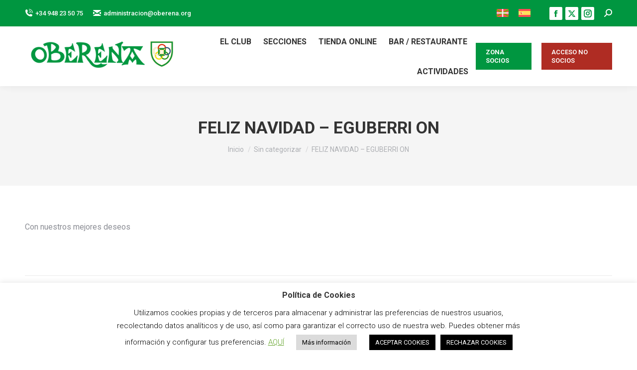

--- FILE ---
content_type: text/html; charset=UTF-8
request_url: https://oberena.org/feliz-navidad-eguberri-on/
body_size: 26061
content:
<!DOCTYPE html>
<!--[if !(IE 6) | !(IE 7) | !(IE 8)  ]><!-->
<html lang="es-ES" class="no-js">
<!--<![endif]-->
<head>
	<meta charset="UTF-8" />
		<meta name="viewport" content="width=device-width, initial-scale=1, maximum-scale=1, user-scalable=0">
		<meta name="theme-color" content="#009640"/>	<link rel="profile" href="https://gmpg.org/xfn/11" />
	<meta name='robots' content='index, follow, max-image-preview:large, max-snippet:-1, max-video-preview:-1' />
	<style>img:is([sizes="auto" i], [sizes^="auto," i]) { contain-intrinsic-size: 3000px 1500px }</style>
	<link rel="alternate" hreflang="eu" href="https://oberena.org/feliz-navidad-eguberri-on/?lang=eu" />
<link rel="alternate" hreflang="es" href="https://oberena.org/feliz-navidad-eguberri-on/" />
<link rel="alternate" hreflang="x-default" href="https://oberena.org/feliz-navidad-eguberri-on/" />

	<!-- This site is optimized with the Yoast SEO plugin v26.0 - https://yoast.com/wordpress/plugins/seo/ -->
	<title>FELIZ NAVIDAD - EGUBERRI ON &#183; Oberena</title>
	<link rel="canonical" href="https://oberena.org/feliz-navidad-eguberri-on/" />
	<meta property="og:locale" content="es_ES" />
	<meta property="og:type" content="article" />
	<meta property="og:title" content="FELIZ NAVIDAD - EGUBERRI ON &#183; Oberena" />
	<meta property="og:description" content="Con nuestros mejores deseos &nbsp;" />
	<meta property="og:url" content="https://oberena.org/feliz-navidad-eguberri-on/" />
	<meta property="og:site_name" content="Oberena" />
	<meta property="article:publisher" content="https://www.facebook.com/Oberena" />
	<meta property="article:published_time" content="2016-12-22T08:18:55+00:00" />
	<meta name="author" content="Oberena" />
	<meta name="twitter:card" content="summary_large_image" />
	<meta name="twitter:creator" content="@oberena" />
	<meta name="twitter:site" content="@oberena" />
	<meta name="twitter:label1" content="Escrito por" />
	<meta name="twitter:data1" content="Oberena" />
	<script type="application/ld+json" class="yoast-schema-graph">{"@context":"https://schema.org","@graph":[{"@type":"Article","@id":"https://oberena.org/feliz-navidad-eguberri-on/#article","isPartOf":{"@id":"https://oberena.org/feliz-navidad-eguberri-on/"},"author":{"name":"Oberena","@id":"https://oberena.org/#/schema/person/47a40d3e461df88a609d9f36ebc1f8e6"},"headline":"FELIZ NAVIDAD &#8211; EGUBERRI ON","datePublished":"2016-12-22T08:18:55+00:00","mainEntityOfPage":{"@id":"https://oberena.org/feliz-navidad-eguberri-on/"},"wordCount":10,"publisher":{"@id":"https://oberena.org/#organization"},"articleSection":["Sin categorizar"],"inLanguage":"es"},{"@type":"WebPage","@id":"https://oberena.org/feliz-navidad-eguberri-on/","url":"https://oberena.org/feliz-navidad-eguberri-on/","name":"FELIZ NAVIDAD - EGUBERRI ON &#183; Oberena","isPartOf":{"@id":"https://oberena.org/#website"},"datePublished":"2016-12-22T08:18:55+00:00","breadcrumb":{"@id":"https://oberena.org/feliz-navidad-eguberri-on/#breadcrumb"},"inLanguage":"es","potentialAction":[{"@type":"ReadAction","target":["https://oberena.org/feliz-navidad-eguberri-on/"]}]},{"@type":"BreadcrumbList","@id":"https://oberena.org/feliz-navidad-eguberri-on/#breadcrumb","itemListElement":[{"@type":"ListItem","position":1,"name":"Home","item":"https://oberena.org/"},{"@type":"ListItem","position":2,"name":"FELIZ NAVIDAD &#8211; EGUBERRI ON"}]},{"@type":"WebSite","@id":"https://oberena.org/#website","url":"https://oberena.org/","name":"Oberena","description":"Tu club en Pamplona","publisher":{"@id":"https://oberena.org/#organization"},"potentialAction":[{"@type":"SearchAction","target":{"@type":"EntryPoint","urlTemplate":"https://oberena.org/?s={search_term_string}"},"query-input":{"@type":"PropertyValueSpecification","valueRequired":true,"valueName":"search_term_string"}}],"inLanguage":"es"},{"@type":"Organization","@id":"https://oberena.org/#organization","name":"Oberena","url":"https://oberena.org/","logo":{"@type":"ImageObject","inLanguage":"es","@id":"https://oberena.org/#/schema/logo/image/","url":"http://edhijzm.cluster031.hosting.ovh.net/wp-content/uploads/2020/03/Oberena_logo.png","contentUrl":"http://edhijzm.cluster031.hosting.ovh.net/wp-content/uploads/2020/03/Oberena_logo.png","width":1352,"height":544,"caption":"Oberena"},"image":{"@id":"https://oberena.org/#/schema/logo/image/"},"sameAs":["https://www.facebook.com/Oberena","https://x.com/oberena","https://www.instagram.com/oberena1940/","https://www.youtube.com/user/InstitucionOberena"]},{"@type":"Person","@id":"https://oberena.org/#/schema/person/47a40d3e461df88a609d9f36ebc1f8e6","name":"Oberena","image":{"@type":"ImageObject","inLanguage":"es","@id":"https://oberena.org/#/schema/person/image/","url":"https://secure.gravatar.com/avatar/91a5690ac1f500c0539445f569189ae6e558b301a8a1cb4fed7b48b985a5293b?s=96&d=mm&r=g","contentUrl":"https://secure.gravatar.com/avatar/91a5690ac1f500c0539445f569189ae6e558b301a8a1cb4fed7b48b985a5293b?s=96&d=mm&r=g","caption":"Oberena"},"url":"https://oberena.org/author/oberena/"}]}</script>
	<!-- / Yoast SEO plugin. -->


<link rel='dns-prefetch' href='//cdnjs.cloudflare.com' />
<link rel='dns-prefetch' href='//fonts.googleapis.com' />
<link rel="alternate" type="application/rss+xml" title="Oberena &raquo; Feed" href="https://oberena.org/feed/" />
<link rel="alternate" type="application/rss+xml" title="Oberena &raquo; Feed de los comentarios" href="https://oberena.org/comments/feed/" />
<link rel="alternate" type="text/calendar" title="Oberena &raquo; iCal Feed" href="https://oberena.org/eventons/?ical=1" />
<link rel="alternate" type="application/rss+xml" title="Oberena &raquo; Comentario FELIZ NAVIDAD &#8211; EGUBERRI ON del feed" href="https://oberena.org/feliz-navidad-eguberri-on/feed/" />
		<!-- This site uses the Google Analytics by MonsterInsights plugin v9.8.0 - Using Analytics tracking - https://www.monsterinsights.com/ -->
							<script src="//www.googletagmanager.com/gtag/js?id=G-6WRV8FMMG3"  data-cfasync="false" data-wpfc-render="false" async></script>
			<script data-cfasync="false" data-wpfc-render="false">
				var mi_version = '9.8.0';
				var mi_track_user = true;
				var mi_no_track_reason = '';
								var MonsterInsightsDefaultLocations = {"page_location":"https:\/\/oberena.org\/feliz-navidad-eguberri-on\/"};
								if ( typeof MonsterInsightsPrivacyGuardFilter === 'function' ) {
					var MonsterInsightsLocations = (typeof MonsterInsightsExcludeQuery === 'object') ? MonsterInsightsPrivacyGuardFilter( MonsterInsightsExcludeQuery ) : MonsterInsightsPrivacyGuardFilter( MonsterInsightsDefaultLocations );
				} else {
					var MonsterInsightsLocations = (typeof MonsterInsightsExcludeQuery === 'object') ? MonsterInsightsExcludeQuery : MonsterInsightsDefaultLocations;
				}

								var disableStrs = [
										'ga-disable-G-6WRV8FMMG3',
									];

				/* Function to detect opted out users */
				function __gtagTrackerIsOptedOut() {
					for (var index = 0; index < disableStrs.length; index++) {
						if (document.cookie.indexOf(disableStrs[index] + '=true') > -1) {
							return true;
						}
					}

					return false;
				}

				/* Disable tracking if the opt-out cookie exists. */
				if (__gtagTrackerIsOptedOut()) {
					for (var index = 0; index < disableStrs.length; index++) {
						window[disableStrs[index]] = true;
					}
				}

				/* Opt-out function */
				function __gtagTrackerOptout() {
					for (var index = 0; index < disableStrs.length; index++) {
						document.cookie = disableStrs[index] + '=true; expires=Thu, 31 Dec 2099 23:59:59 UTC; path=/';
						window[disableStrs[index]] = true;
					}
				}

				if ('undefined' === typeof gaOptout) {
					function gaOptout() {
						__gtagTrackerOptout();
					}
				}
								window.dataLayer = window.dataLayer || [];

				window.MonsterInsightsDualTracker = {
					helpers: {},
					trackers: {},
				};
				if (mi_track_user) {
					function __gtagDataLayer() {
						dataLayer.push(arguments);
					}

					function __gtagTracker(type, name, parameters) {
						if (!parameters) {
							parameters = {};
						}

						if (parameters.send_to) {
							__gtagDataLayer.apply(null, arguments);
							return;
						}

						if (type === 'event') {
														parameters.send_to = monsterinsights_frontend.v4_id;
							var hookName = name;
							if (typeof parameters['event_category'] !== 'undefined') {
								hookName = parameters['event_category'] + ':' + name;
							}

							if (typeof MonsterInsightsDualTracker.trackers[hookName] !== 'undefined') {
								MonsterInsightsDualTracker.trackers[hookName](parameters);
							} else {
								__gtagDataLayer('event', name, parameters);
							}
							
						} else {
							__gtagDataLayer.apply(null, arguments);
						}
					}

					__gtagTracker('js', new Date());
					__gtagTracker('set', {
						'developer_id.dZGIzZG': true,
											});
					if ( MonsterInsightsLocations.page_location ) {
						__gtagTracker('set', MonsterInsightsLocations);
					}
										__gtagTracker('config', 'G-6WRV8FMMG3', {"forceSSL":"true","link_attribution":"true"} );
										window.gtag = __gtagTracker;										(function () {
						/* https://developers.google.com/analytics/devguides/collection/analyticsjs/ */
						/* ga and __gaTracker compatibility shim. */
						var noopfn = function () {
							return null;
						};
						var newtracker = function () {
							return new Tracker();
						};
						var Tracker = function () {
							return null;
						};
						var p = Tracker.prototype;
						p.get = noopfn;
						p.set = noopfn;
						p.send = function () {
							var args = Array.prototype.slice.call(arguments);
							args.unshift('send');
							__gaTracker.apply(null, args);
						};
						var __gaTracker = function () {
							var len = arguments.length;
							if (len === 0) {
								return;
							}
							var f = arguments[len - 1];
							if (typeof f !== 'object' || f === null || typeof f.hitCallback !== 'function') {
								if ('send' === arguments[0]) {
									var hitConverted, hitObject = false, action;
									if ('event' === arguments[1]) {
										if ('undefined' !== typeof arguments[3]) {
											hitObject = {
												'eventAction': arguments[3],
												'eventCategory': arguments[2],
												'eventLabel': arguments[4],
												'value': arguments[5] ? arguments[5] : 1,
											}
										}
									}
									if ('pageview' === arguments[1]) {
										if ('undefined' !== typeof arguments[2]) {
											hitObject = {
												'eventAction': 'page_view',
												'page_path': arguments[2],
											}
										}
									}
									if (typeof arguments[2] === 'object') {
										hitObject = arguments[2];
									}
									if (typeof arguments[5] === 'object') {
										Object.assign(hitObject, arguments[5]);
									}
									if ('undefined' !== typeof arguments[1].hitType) {
										hitObject = arguments[1];
										if ('pageview' === hitObject.hitType) {
											hitObject.eventAction = 'page_view';
										}
									}
									if (hitObject) {
										action = 'timing' === arguments[1].hitType ? 'timing_complete' : hitObject.eventAction;
										hitConverted = mapArgs(hitObject);
										__gtagTracker('event', action, hitConverted);
									}
								}
								return;
							}

							function mapArgs(args) {
								var arg, hit = {};
								var gaMap = {
									'eventCategory': 'event_category',
									'eventAction': 'event_action',
									'eventLabel': 'event_label',
									'eventValue': 'event_value',
									'nonInteraction': 'non_interaction',
									'timingCategory': 'event_category',
									'timingVar': 'name',
									'timingValue': 'value',
									'timingLabel': 'event_label',
									'page': 'page_path',
									'location': 'page_location',
									'title': 'page_title',
									'referrer' : 'page_referrer',
								};
								for (arg in args) {
																		if (!(!args.hasOwnProperty(arg) || !gaMap.hasOwnProperty(arg))) {
										hit[gaMap[arg]] = args[arg];
									} else {
										hit[arg] = args[arg];
									}
								}
								return hit;
							}

							try {
								f.hitCallback();
							} catch (ex) {
							}
						};
						__gaTracker.create = newtracker;
						__gaTracker.getByName = newtracker;
						__gaTracker.getAll = function () {
							return [];
						};
						__gaTracker.remove = noopfn;
						__gaTracker.loaded = true;
						window['__gaTracker'] = __gaTracker;
					})();
									} else {
										console.log("");
					(function () {
						function __gtagTracker() {
							return null;
						}

						window['__gtagTracker'] = __gtagTracker;
						window['gtag'] = __gtagTracker;
					})();
									}
			</script>
			
							<!-- / Google Analytics by MonsterInsights -->
		<script>
window._wpemojiSettings = {"baseUrl":"https:\/\/s.w.org\/images\/core\/emoji\/16.0.1\/72x72\/","ext":".png","svgUrl":"https:\/\/s.w.org\/images\/core\/emoji\/16.0.1\/svg\/","svgExt":".svg","source":{"concatemoji":"https:\/\/oberena.org\/wp-includes\/js\/wp-emoji-release.min.js?ver=6.8.3"}};
/*! This file is auto-generated */
!function(s,n){var o,i,e;function c(e){try{var t={supportTests:e,timestamp:(new Date).valueOf()};sessionStorage.setItem(o,JSON.stringify(t))}catch(e){}}function p(e,t,n){e.clearRect(0,0,e.canvas.width,e.canvas.height),e.fillText(t,0,0);var t=new Uint32Array(e.getImageData(0,0,e.canvas.width,e.canvas.height).data),a=(e.clearRect(0,0,e.canvas.width,e.canvas.height),e.fillText(n,0,0),new Uint32Array(e.getImageData(0,0,e.canvas.width,e.canvas.height).data));return t.every(function(e,t){return e===a[t]})}function u(e,t){e.clearRect(0,0,e.canvas.width,e.canvas.height),e.fillText(t,0,0);for(var n=e.getImageData(16,16,1,1),a=0;a<n.data.length;a++)if(0!==n.data[a])return!1;return!0}function f(e,t,n,a){switch(t){case"flag":return n(e,"\ud83c\udff3\ufe0f\u200d\u26a7\ufe0f","\ud83c\udff3\ufe0f\u200b\u26a7\ufe0f")?!1:!n(e,"\ud83c\udde8\ud83c\uddf6","\ud83c\udde8\u200b\ud83c\uddf6")&&!n(e,"\ud83c\udff4\udb40\udc67\udb40\udc62\udb40\udc65\udb40\udc6e\udb40\udc67\udb40\udc7f","\ud83c\udff4\u200b\udb40\udc67\u200b\udb40\udc62\u200b\udb40\udc65\u200b\udb40\udc6e\u200b\udb40\udc67\u200b\udb40\udc7f");case"emoji":return!a(e,"\ud83e\udedf")}return!1}function g(e,t,n,a){var r="undefined"!=typeof WorkerGlobalScope&&self instanceof WorkerGlobalScope?new OffscreenCanvas(300,150):s.createElement("canvas"),o=r.getContext("2d",{willReadFrequently:!0}),i=(o.textBaseline="top",o.font="600 32px Arial",{});return e.forEach(function(e){i[e]=t(o,e,n,a)}),i}function t(e){var t=s.createElement("script");t.src=e,t.defer=!0,s.head.appendChild(t)}"undefined"!=typeof Promise&&(o="wpEmojiSettingsSupports",i=["flag","emoji"],n.supports={everything:!0,everythingExceptFlag:!0},e=new Promise(function(e){s.addEventListener("DOMContentLoaded",e,{once:!0})}),new Promise(function(t){var n=function(){try{var e=JSON.parse(sessionStorage.getItem(o));if("object"==typeof e&&"number"==typeof e.timestamp&&(new Date).valueOf()<e.timestamp+604800&&"object"==typeof e.supportTests)return e.supportTests}catch(e){}return null}();if(!n){if("undefined"!=typeof Worker&&"undefined"!=typeof OffscreenCanvas&&"undefined"!=typeof URL&&URL.createObjectURL&&"undefined"!=typeof Blob)try{var e="postMessage("+g.toString()+"("+[JSON.stringify(i),f.toString(),p.toString(),u.toString()].join(",")+"));",a=new Blob([e],{type:"text/javascript"}),r=new Worker(URL.createObjectURL(a),{name:"wpTestEmojiSupports"});return void(r.onmessage=function(e){c(n=e.data),r.terminate(),t(n)})}catch(e){}c(n=g(i,f,p,u))}t(n)}).then(function(e){for(var t in e)n.supports[t]=e[t],n.supports.everything=n.supports.everything&&n.supports[t],"flag"!==t&&(n.supports.everythingExceptFlag=n.supports.everythingExceptFlag&&n.supports[t]);n.supports.everythingExceptFlag=n.supports.everythingExceptFlag&&!n.supports.flag,n.DOMReady=!1,n.readyCallback=function(){n.DOMReady=!0}}).then(function(){return e}).then(function(){var e;n.supports.everything||(n.readyCallback(),(e=n.source||{}).concatemoji?t(e.concatemoji):e.wpemoji&&e.twemoji&&(t(e.twemoji),t(e.wpemoji)))}))}((window,document),window._wpemojiSettings);
</script>
<link rel='stylesheet' id='vc_extensions_cqbundle_adminicon-css' href='https://oberena.org/wp-content/plugins/vc-extensions-bundle/css/admin_icon.css?ver=6.8.3' media='all' />
<link rel='stylesheet' id='mec-select2-style-css' href='https://oberena.org/wp-content/plugins/modern-events-calendar/assets/packages/select2/select2.min.css?ver=6.8.3' media='all' />
<link rel='stylesheet' id='mec-font-icons-css' href='https://oberena.org/wp-content/plugins/modern-events-calendar/assets/css/iconfonts.css?ver=6.8.3' media='all' />
<link rel='stylesheet' id='mec-frontend-style-css' href='https://oberena.org/wp-content/plugins/modern-events-calendar/assets/css/frontend.min.css?ver=5.1.8' media='all' />
<link rel='stylesheet' id='mec-tooltip-style-css' href='https://oberena.org/wp-content/plugins/modern-events-calendar/assets/packages/tooltip/tooltip.css?ver=6.8.3' media='all' />
<link rel='stylesheet' id='mec-tooltip-shadow-style-css' href='https://oberena.org/wp-content/plugins/modern-events-calendar/assets/packages/tooltip/tooltipster-sideTip-shadow.min.css?ver=6.8.3' media='all' />
<link rel='stylesheet' id='mec-featherlight-style-css' href='https://oberena.org/wp-content/plugins/modern-events-calendar/assets/packages/featherlight/featherlight.css?ver=6.8.3' media='all' />
<link rel='stylesheet' id='mec-google-fonts-css' href='//fonts.googleapis.com/css?family=Montserrat%3A400%2C700%7CRoboto%3A100%2C300%2C400%2C700&#038;ver=6.8.3' media='all' />
<link rel='stylesheet' id='mec-dynamic-styles-css' href='https://oberena.org/wp-content/plugins/modern-events-calendar/assets/css/dyncss.css?ver=6.8.3' media='all' />
<style id='mec-dynamic-styles-inline-css'>
.mec-wrap.colorskin-custom .mec-totalcal-box .mec-totalcal-view span:hover,.mec-wrap.colorskin-custom .mec-calendar.mec-event-calendar-classic .mec-selected-day,.mec-wrap.colorskin-custom .mec-color, .mec-wrap.colorskin-custom .mec-event-sharing-wrap .mec-event-sharing > li:hover a, .mec-wrap.colorskin-custom .mec-color-hover:hover, .mec-wrap.colorskin-custom .mec-color-before *:before ,.mec-wrap.colorskin-custom .mec-widget .mec-event-grid-classic.owl-carousel .owl-nav i,.mec-wrap.colorskin-custom .mec-event-list-classic a.magicmore:hover,.mec-wrap.colorskin-custom .mec-event-grid-simple:hover .mec-event-title,.mec-wrap.colorskin-custom .mec-single-event .mec-event-meta dd.mec-events-event-categories:before,.mec-wrap.colorskin-custom .mec-single-event-date:before,.mec-wrap.colorskin-custom .mec-single-event-time:before,.mec-wrap.colorskin-custom .mec-events-meta-group.mec-events-meta-group-venue:before,.mec-wrap.colorskin-custom .mec-calendar .mec-calendar-side .mec-previous-month i,.mec-wrap.colorskin-custom .mec-calendar .mec-calendar-side .mec-next-month,.mec-wrap.colorskin-custom .mec-calendar .mec-calendar-side .mec-previous-month:hover,.mec-wrap.colorskin-custom .mec-calendar .mec-calendar-side .mec-next-month:hover,.mec-wrap.colorskin-custom .mec-calendar.mec-event-calendar-classic dt.mec-selected-day:hover,.mec-wrap.colorskin-custom .mec-infowindow-wp h5 a:hover, .colorskin-custom .mec-events-meta-group-countdown .mec-end-counts h3,.mec-calendar .mec-calendar-side .mec-next-month i,.mec-wrap .mec-totalcal-box i,.mec-calendar .mec-event-article .mec-event-title a:hover,.mec-attendees-list-details .mec-attendee-profile-link a:hover,.mec-wrap.colorskin-custom .mec-next-event-details li i, .mec-next-event-details i:before, .mec-marker-infowindow-wp .mec-marker-infowindow-count, .mec-next-event-details a,.mec-wrap.colorskin-custom .mec-events-masonry-cats a.mec-masonry-cat-selected{color: #289448}.mec-wrap.colorskin-custom .mec-event-sharing .mec-event-share:hover .event-sharing-icon,.mec-wrap.colorskin-custom .mec-event-grid-clean .mec-event-date,.mec-wrap.colorskin-custom .mec-event-list-modern .mec-event-sharing > li:hover a i,.mec-wrap.colorskin-custom .mec-event-list-modern .mec-event-sharing .mec-event-share:hover .mec-event-sharing-icon,.mec-wrap.colorskin-custom .mec-event-list-modern .mec-event-sharing li:hover a i,.mec-wrap.colorskin-custom .mec-calendar:not(.mec-event-calendar-classic) .mec-selected-day,.mec-wrap.colorskin-custom .mec-calendar .mec-selected-day:hover,.mec-wrap.colorskin-custom .mec-calendar .mec-calendar-row  dt.mec-has-event:hover,.mec-wrap.colorskin-custom .mec-calendar .mec-has-event:after, .mec-wrap.colorskin-custom .mec-bg-color, .mec-wrap.colorskin-custom .mec-bg-color-hover:hover, .colorskin-custom .mec-event-sharing-wrap:hover > li, .mec-wrap.colorskin-custom .mec-totalcal-box .mec-totalcal-view span.mec-totalcalview-selected,.mec-wrap .flip-clock-wrapper ul li a div div.inn,.mec-wrap .mec-totalcal-box .mec-totalcal-view span.mec-totalcalview-selected,.event-carousel-type1-head .mec-event-date-carousel,.mec-event-countdown-style3 .mec-event-date,#wrap .mec-wrap article.mec-event-countdown-style1,.mec-event-countdown-style1 .mec-event-countdown-part3 a.mec-event-button,.mec-wrap .mec-event-countdown-style2,.mec-map-get-direction-btn-cnt input[type="submit"],.mec-booking button,span.mec-marker-wrap,.mec-wrap.colorskin-custom .mec-timeline-events-container .mec-timeline-event-date:before{background-color: #289448;}.mec-wrap.colorskin-custom .mec-single-event .mec-speakers-details ul li .mec-speaker-avatar a:hover img,.mec-wrap.colorskin-custom .mec-event-list-modern .mec-event-sharing > li:hover a i,.mec-wrap.colorskin-custom .mec-event-list-modern .mec-event-sharing .mec-event-share:hover .mec-event-sharing-icon,.mec-wrap.colorskin-custom .mec-event-list-standard .mec-month-divider span:before,.mec-wrap.colorskin-custom .mec-single-event .mec-social-single:before,.mec-wrap.colorskin-custom .mec-single-event .mec-frontbox-title:before,.mec-wrap.colorskin-custom .mec-calendar .mec-calendar-events-side .mec-table-side-day, .mec-wrap.colorskin-custom .mec-border-color, .mec-wrap.colorskin-custom .mec-border-color-hover:hover, .colorskin-custom .mec-single-event .mec-frontbox-title:before, .colorskin-custom .mec-single-event .mec-events-meta-group-booking form > h4:before, .mec-wrap.colorskin-custom .mec-totalcal-box .mec-totalcal-view span.mec-totalcalview-selected,.mec-wrap .mec-totalcal-box .mec-totalcal-view span.mec-totalcalview-selected,.event-carousel-type1-head .mec-event-date-carousel:after,.mec-wrap.colorskin-custom .mec-events-masonry-cats a.mec-masonry-cat-selected, .mec-marker-infowindow-wp .mec-marker-infowindow-count, .mec-wrap.colorskin-custom .mec-events-masonry-cats a:hover{border-color: #289448;}.mec-wrap.colorskin-custom .mec-event-countdown-style3 .mec-event-date:after,.mec-wrap.colorskin-custom .mec-month-divider span:before{border-bottom-color:#289448;}.mec-wrap.colorskin-custom  article.mec-event-countdown-style1 .mec-event-countdown-part2:after{border-color: transparent transparent transparent #289448;}.mec-wrap.colorskin-custom .mec-box-shadow-color { box-shadow: 0 4px 22px -7px #289448;}.mec-wrap.colorskin-custom .mec-timeline-event-time ,.mec-wrap.colorskin-custom .mec-timeline-event-location { background: rgba(40,148,72,.11);}.mec-wrap.colorskin-custom .mec-timeline-events-container .mec-timeline-event-date:after { background: rgba(40,148,72,.3);}.mec-wrap h1 a, .mec-wrap h2 a, .mec-wrap h3 a, .mec-wrap h4 a, .mec-wrap h5 a, .mec-wrap h6 a,.entry-content .mec-wrap h1 a, .entry-content .mec-wrap h2 a, .entry-content .mec-wrap h3 a,.entry-content  .mec-wrap h4 a, .entry-content .mec-wrap h5 a, .entry-content .mec-wrap h6 a {color: #289448 !important;}.mec-wrap.colorskin-custom h1 a:hover, .mec-wrap.colorskin-custom h2 a:hover, .mec-wrap.colorskin-custom h3 a:hover, .mec-wrap.colorskin-custom h4 a:hover, .mec-wrap.colorskin-custom h5 a:hover, .mec-wrap.colorskin-custom h6 a:hover,.entry-content .mec-wrap.colorskin-custom h1 a:hover, .entry-content .mec-wrap.colorskin-custom h2 a:hover, .entry-content .mec-wrap.colorskin-custom h3 a:hover,.entry-content  .mec-wrap.colorskin-custom h4 a:hover, .entry-content .mec-wrap.colorskin-custom h5 a:hover, .entry-content .mec-wrap.colorskin-custom h6 a:hover {color: #b1dd52 !important;}
</style>
<link rel='stylesheet' id='mec-lity-style-css' href='https://oberena.org/wp-content/plugins/modern-events-calendar/assets/packages/lity/lity.min.css?ver=6.8.3' media='all' />
<style id='wp-emoji-styles-inline-css'>

	img.wp-smiley, img.emoji {
		display: inline !important;
		border: none !important;
		box-shadow: none !important;
		height: 1em !important;
		width: 1em !important;
		margin: 0 0.07em !important;
		vertical-align: -0.1em !important;
		background: none !important;
		padding: 0 !important;
	}
</style>
<link rel='stylesheet' id='wp-components-css' href='https://oberena.org/wp-includes/css/dist/components/style.min.css?ver=6.8.3' media='all' />
<link rel='stylesheet' id='wp-preferences-css' href='https://oberena.org/wp-includes/css/dist/preferences/style.min.css?ver=6.8.3' media='all' />
<link rel='stylesheet' id='wp-block-editor-css' href='https://oberena.org/wp-includes/css/dist/block-editor/style.min.css?ver=6.8.3' media='all' />
<link rel='stylesheet' id='wp-reusable-blocks-css' href='https://oberena.org/wp-includes/css/dist/reusable-blocks/style.min.css?ver=6.8.3' media='all' />
<link rel='stylesheet' id='wp-patterns-css' href='https://oberena.org/wp-includes/css/dist/patterns/style.min.css?ver=6.8.3' media='all' />
<link rel='stylesheet' id='wp-editor-css' href='https://oberena.org/wp-includes/css/dist/editor/style.min.css?ver=6.8.3' media='all' />
<link rel='stylesheet' id='algori_pdf_viewer-cgb-style-css-css' href='https://oberena.org/wp-content/plugins/algori-pdf-viewer/dist/blocks.style.build.css' media='all' />
<style id='feedzy-rss-feeds-loop-style-inline-css'>
.wp-block-feedzy-rss-feeds-loop{display:grid;gap:24px;grid-template-columns:repeat(1,1fr)}@media(min-width:782px){.wp-block-feedzy-rss-feeds-loop.feedzy-loop-columns-2,.wp-block-feedzy-rss-feeds-loop.feedzy-loop-columns-3,.wp-block-feedzy-rss-feeds-loop.feedzy-loop-columns-4,.wp-block-feedzy-rss-feeds-loop.feedzy-loop-columns-5{grid-template-columns:repeat(2,1fr)}}@media(min-width:960px){.wp-block-feedzy-rss-feeds-loop.feedzy-loop-columns-2{grid-template-columns:repeat(2,1fr)}.wp-block-feedzy-rss-feeds-loop.feedzy-loop-columns-3{grid-template-columns:repeat(3,1fr)}.wp-block-feedzy-rss-feeds-loop.feedzy-loop-columns-4{grid-template-columns:repeat(4,1fr)}.wp-block-feedzy-rss-feeds-loop.feedzy-loop-columns-5{grid-template-columns:repeat(5,1fr)}}.wp-block-feedzy-rss-feeds-loop .wp-block-image.is-style-rounded img{border-radius:9999px}.wp-block-feedzy-rss-feeds-loop .wp-block-image:has(:is(img:not([src]),img[src=""])){display:none}

</style>
<style id='pdfemb-pdf-embedder-viewer-style-inline-css'>
.wp-block-pdfemb-pdf-embedder-viewer{max-width:none}

</style>
<link rel='stylesheet' id='contact-form-7-css' href='https://oberena.org/wp-content/plugins/contact-form-7/includes/css/styles.css?ver=6.1.2' media='all' />
<link rel='stylesheet' id='cookie-law-info-css' href='https://oberena.org/wp-content/plugins/cookie-law-info/legacy/public/css/cookie-law-info-public.css?ver=3.3.5' media='all' />
<link rel='stylesheet' id='cookie-law-info-gdpr-css' href='https://oberena.org/wp-content/plugins/cookie-law-info/legacy/public/css/cookie-law-info-gdpr.css?ver=3.3.5' media='all' />
<link rel='stylesheet' id='essential-grid-plugin-settings-css' href='https://oberena.org/wp-content/plugins/essential-grid/public/assets/css/settings.css?ver=2.3.2' media='all' />
<link rel='stylesheet' id='tp-open-sans-css' href='https://fonts.googleapis.com/css?family=Open+Sans%3A300%2C400%2C600%2C700%2C800&#038;ver=6.8.3' media='all' />
<link rel='stylesheet' id='tp-raleway-css' href='https://fonts.googleapis.com/css?family=Raleway%3A100%2C200%2C300%2C400%2C500%2C600%2C700%2C800%2C900&#038;ver=6.8.3' media='all' />
<link rel='stylesheet' id='tp-droid-serif-css' href='https://fonts.googleapis.com/css?family=Droid+Serif%3A400%2C700&#038;ver=6.8.3' media='all' />
<link rel='stylesheet' id='tp-lato-css' href='https://fonts.googleapis.com/css?family=Lato%3A400%2C100%2C300%2C300italic%2C400italic%2C700%2C700italic%2C900%2C900italic&#038;ver=6.8.3' media='all' />
<link rel='stylesheet' id='tp-fontello-css' href='https://oberena.org/wp-content/plugins/essential-grid/public/assets/font/fontello/css/fontello.css?ver=2.3.2' media='all' />
<link rel='stylesheet' id='go-pricing-styles-css' href='https://oberena.org/wp-content/plugins/go_pricing/assets/css/go_pricing_styles.css?ver=3.4' media='all' />
<link rel='stylesheet' id='wpml-legacy-horizontal-list-0-css' href='https://oberena.org/wp-content/plugins/sitepress-multilingual-cms/templates/language-switchers/legacy-list-horizontal/style.min.css?ver=1' media='all' />
<link rel='stylesheet' id='the7-font-css' href='https://oberena.org/wp-content/themes/dt-the7/fonts/icomoon-the7-font/icomoon-the7-font.min.css?ver=12.0.1' media='all' />
<link rel='stylesheet' id='simcal-qtip-css' href='https://oberena.org/wp-content/plugins/google-calendar-events/assets/generated/vendor/jquery.qtip.min.css?ver=3.5.5' media='all' />
<link rel='stylesheet' id='simcal-default-calendar-grid-css' href='https://oberena.org/wp-content/plugins/google-calendar-events/assets/generated/default-calendar-grid.min.css?ver=3.5.5' media='all' />
<link rel='stylesheet' id='simcal-default-calendar-list-css' href='https://oberena.org/wp-content/plugins/google-calendar-events/assets/generated/default-calendar-list.min.css?ver=3.5.5' media='all' />
<link rel='stylesheet' id='dt-web-fonts-css' href='https://fonts.googleapis.com/css?family=Roboto:400,500,600,700' media='all' />
<link rel='stylesheet' id='dt-main-css' href='https://oberena.org/wp-content/themes/dt-the7/css/main.min.css?ver=12.0.1' media='all' />
<style id='dt-main-inline-css'>
body #load {
  display: block;
  height: 100%;
  overflow: hidden;
  position: fixed;
  width: 100%;
  z-index: 9901;
  opacity: 1;
  visibility: visible;
  transition: all .35s ease-out;
}
.load-wrap {
  width: 100%;
  height: 100%;
  background-position: center center;
  background-repeat: no-repeat;
  text-align: center;
  display: -ms-flexbox;
  display: -ms-flex;
  display: flex;
  -ms-align-items: center;
  -ms-flex-align: center;
  align-items: center;
  -ms-flex-flow: column wrap;
  flex-flow: column wrap;
  -ms-flex-pack: center;
  -ms-justify-content: center;
  justify-content: center;
}
.load-wrap > svg {
  position: absolute;
  top: 50%;
  left: 50%;
  transform: translate(-50%,-50%);
}
#load {
  background: var(--the7-elementor-beautiful-loading-bg,#009640);
  --the7-beautiful-spinner-color2: var(--the7-beautiful-spinner-color,#000000);
}

</style>
<link rel='stylesheet' id='the7-custom-scrollbar-css' href='https://oberena.org/wp-content/themes/dt-the7/lib/custom-scrollbar/custom-scrollbar.min.css?ver=12.0.1' media='all' />
<link rel='stylesheet' id='the7-wpbakery-css' href='https://oberena.org/wp-content/themes/dt-the7/css/wpbakery.min.css?ver=12.0.1' media='all' />
<link rel='stylesheet' id='the7-core-css' href='https://oberena.org/wp-content/plugins/dt-the7-core/assets/css/post-type.min.css?ver=2.7.12' media='all' />
<link rel='stylesheet' id='the7-css-vars-css' href='https://oberena.org/wp-content/uploads/the7-css/css-vars.css?ver=f1b0f3ed6ef3' media='all' />
<link rel='stylesheet' id='dt-custom-css' href='https://oberena.org/wp-content/uploads/the7-css/custom.css?ver=f1b0f3ed6ef3' media='all' />
<link rel='stylesheet' id='dt-media-css' href='https://oberena.org/wp-content/uploads/the7-css/media.css?ver=f1b0f3ed6ef3' media='all' />
<link rel='stylesheet' id='the7-mega-menu-css' href='https://oberena.org/wp-content/uploads/the7-css/mega-menu.css?ver=f1b0f3ed6ef3' media='all' />
<link rel='stylesheet' id='the7-elements-albums-portfolio-css' href='https://oberena.org/wp-content/uploads/the7-css/the7-elements-albums-portfolio.css?ver=f1b0f3ed6ef3' media='all' />
<link rel='stylesheet' id='the7-elements-css' href='https://oberena.org/wp-content/uploads/the7-css/post-type-dynamic.css?ver=f1b0f3ed6ef3' media='all' />
<link rel='stylesheet' id='style-css' href='https://oberena.org/wp-content/themes/dt-the7/style.css?ver=12.0.1' media='all' />
<script src="https://oberena.org/wp-includes/js/jquery/jquery.min.js?ver=3.7.1" id="jquery-core-js"></script>
<script src="https://oberena.org/wp-includes/js/jquery/jquery-migrate.min.js?ver=3.4.1" id="jquery-migrate-js"></script>
<script id="wpml-cookie-js-extra">
var wpml_cookies = {"wp-wpml_current_language":{"value":"es","expires":1,"path":"\/"}};
var wpml_cookies = {"wp-wpml_current_language":{"value":"es","expires":1,"path":"\/"}};
</script>
<script src="https://oberena.org/wp-content/plugins/sitepress-multilingual-cms/res/js/cookies/language-cookie.js?ver=482900" id="wpml-cookie-js" defer data-wp-strategy="defer"></script>
<script src="https://oberena.org/wp-content/plugins/modern-events-calendar/assets/js/jquery.typewatch.js?ver=6.8.3" id="mec-typekit-script-js"></script>
<script src="https://oberena.org/wp-content/plugins/modern-events-calendar/assets/packages/featherlight/featherlight.js?ver=6.8.3" id="mec-featherlight-script-js"></script>
<script src="https://oberena.org/wp-content/plugins/modern-events-calendar/assets/packages/select2/select2.full.min.js?ver=6.8.3" id="mec-select2-script-js"></script>
<script id="mec-frontend-script-js-extra">
var mecdata = {"day":"d\u00eda ","days":"d\u00edas","hour":"hora","hours":"horas","minute":"minuto","minutes":"minutos","second":"segundo","seconds":"segundos","elementor_edit_mode":"no","recapcha_key":"","ajax_url":"https:\/\/oberena.org\/wp-admin\/admin-ajax.php","fes_nonce":"9b68ce7b73","current_year":"2026"};
</script>
<script src="https://oberena.org/wp-content/plugins/modern-events-calendar/assets/js/frontend.js?ver=5.1.8" id="mec-frontend-script-js"></script>
<script src="https://oberena.org/wp-content/plugins/modern-events-calendar/assets/packages/tooltip/tooltip.js?ver=6.8.3" id="mec-tooltip-script-js"></script>
<script src="https://oberena.org/wp-content/plugins/modern-events-calendar/assets/js/events.js?ver=5.1.8" id="mec-events-script-js"></script>
<script src="https://oberena.org/wp-content/plugins/modern-events-calendar/assets/packages/lity/lity.min.js?ver=6.8.3" id="mec-lity-script-js"></script>
<script src="https://oberena.org/wp-content/plugins/modern-events-calendar/assets/packages/colorbrightness/colorbrightness.min.js?ver=6.8.3" id="mec-colorbrightness-script-js"></script>
<script src="https://oberena.org/wp-content/plugins/modern-events-calendar/assets/packages/owl-carousel/owl.carousel.min.js?ver=6.8.3" id="mec-owl-carousel-script-js"></script>
<script src="https://oberena.org/wp-content/plugins/google-analytics-for-wordpress/assets/js/frontend-gtag.min.js?ver=9.8.0" id="monsterinsights-frontend-script-js" async data-wp-strategy="async"></script>
<script data-cfasync="false" data-wpfc-render="false" id='monsterinsights-frontend-script-js-extra'>var monsterinsights_frontend = {"js_events_tracking":"true","download_extensions":"doc,pdf,ppt,zip,xls,docx,pptx,xlsx","inbound_paths":"[{\"path\":\"\\\/go\\\/\",\"label\":\"affiliate\"},{\"path\":\"\\\/recommend\\\/\",\"label\":\"affiliate\"}]","home_url":"https:\/\/oberena.org","hash_tracking":"false","v4_id":"G-6WRV8FMMG3"};</script>
<script id="cookie-law-info-js-extra">
var Cli_Data = {"nn_cookie_ids":[],"cookielist":[],"non_necessary_cookies":[],"ccpaEnabled":"","ccpaRegionBased":"","ccpaBarEnabled":"","strictlyEnabled":["necessary","obligatoire"],"ccpaType":"gdpr","js_blocking":"","custom_integration":"","triggerDomRefresh":"","secure_cookies":""};
var cli_cookiebar_settings = {"animate_speed_hide":"500","animate_speed_show":"500","background":"#FFF","border":"#b1a6a6c2","border_on":"","button_1_button_colour":"#000","button_1_button_hover":"#000000","button_1_link_colour":"#fff","button_1_as_button":"1","button_1_new_win":"","button_2_button_colour":"#dbdbdb","button_2_button_hover":"#afafaf","button_2_link_colour":"#000000","button_2_as_button":"1","button_2_hidebar":"","button_3_button_colour":"#000","button_3_button_hover":"#000000","button_3_link_colour":"#fff","button_3_as_button":"1","button_3_new_win":"","button_4_button_colour":"#000","button_4_button_hover":"#000000","button_4_link_colour":"#62a329","button_4_as_button":"","button_7_button_colour":"#61a229","button_7_button_hover":"#4e8221","button_7_link_colour":"#fff","button_7_as_button":"1","button_7_new_win":"","font_family":"inherit","header_fix":"","notify_animate_hide":"1","notify_animate_show":"","notify_div_id":"#cookie-law-info-bar","notify_position_horizontal":"right","notify_position_vertical":"bottom","scroll_close":"","scroll_close_reload":"","accept_close_reload":"","reject_close_reload":"","showagain_tab":"1","showagain_background":"#fff","showagain_border":"#000","showagain_div_id":"#cookie-law-info-again","showagain_x_position":"100px","text":"#000","show_once_yn":"","show_once":"10000","logging_on":"","as_popup":"","popup_overlay":"1","bar_heading_text":"Pol\u00edtica de Cookies","cookie_bar_as":"banner","popup_showagain_position":"bottom-right","widget_position":"left"};
var log_object = {"ajax_url":"https:\/\/oberena.org\/wp-admin\/admin-ajax.php"};
</script>
<script src="https://oberena.org/wp-content/plugins/cookie-law-info/legacy/public/js/cookie-law-info-public.js?ver=3.3.5" id="cookie-law-info-js"></script>
<script id="gw-tweenmax-js-before">
var oldGS=window.GreenSockGlobals,oldGSQueue=window._gsQueue,oldGSDefine=window._gsDefine;window._gsDefine=null;delete(window._gsDefine);var gwGS=window.GreenSockGlobals={};
</script>
<script src="https://cdnjs.cloudflare.com/ajax/libs/gsap/1.11.2/TweenMax.min.js" id="gw-tweenmax-js"></script>
<script id="gw-tweenmax-js-after">
try{window.GreenSockGlobals=null;window._gsQueue=null;window._gsDefine=null;delete(window.GreenSockGlobals);delete(window._gsQueue);delete(window._gsDefine);window.GreenSockGlobals=oldGS;window._gsQueue=oldGSQueue;window._gsDefine=oldGSDefine;}catch(e){}
</script>
<script id="dt-above-fold-js-extra">
var dtLocal = {"themeUrl":"https:\/\/oberena.org\/wp-content\/themes\/dt-the7","passText":"Para ver esta publicaci\u00f3n protegida, introduce la contrase\u00f1a debajo:","moreButtonText":{"loading":"Cargando...","loadMore":"Cargar m\u00e1s"},"postID":"4154","ajaxurl":"https:\/\/oberena.org\/wp-admin\/admin-ajax.php","REST":{"baseUrl":"https:\/\/oberena.org\/wp-json\/the7\/v1","endpoints":{"sendMail":"\/send-mail"}},"contactMessages":{"required":"One or more fields have an error. Please check and try again.","terms":"Please accept the privacy policy.","fillTheCaptchaError":"Please, fill the captcha."},"captchaSiteKey":"","ajaxNonce":"a8ae39ff4f","pageData":"","themeSettings":{"smoothScroll":"off","lazyLoading":false,"desktopHeader":{"height":120},"ToggleCaptionEnabled":"disabled","ToggleCaption":"Navigation","floatingHeader":{"showAfter":94,"showMenu":true,"height":120,"logo":{"showLogo":true,"html":"<img class=\" preload-me\" src=\"https:\/\/oberena.org\/wp-content\/uploads\/2023\/01\/logo-oberena-350-b-png.png\" srcset=\"https:\/\/oberena.org\/wp-content\/uploads\/2023\/01\/logo-oberena-350-b-png.png 344w, https:\/\/oberena.org\/wp-content\/uploads\/2023\/01\/logo-oberena-350-b-png.png 344w\" width=\"344\" height=\"65\"   sizes=\"344px\" alt=\"Oberena\" \/>","url":"https:\/\/oberena.org\/"}},"topLine":{"floatingTopLine":{"logo":{"showLogo":false,"html":""}}},"mobileHeader":{"firstSwitchPoint":1100,"secondSwitchPoint":992,"firstSwitchPointHeight":80,"secondSwitchPointHeight":80,"mobileToggleCaptionEnabled":"disabled","mobileToggleCaption":"Men\u00fa"},"stickyMobileHeaderFirstSwitch":{"logo":{"html":"<img class=\" preload-me\" src=\"https:\/\/oberena.org\/wp-content\/uploads\/2023\/01\/logo-oberena-350-b-png.png\" srcset=\"https:\/\/oberena.org\/wp-content\/uploads\/2023\/01\/logo-oberena-350-b-png.png 344w, https:\/\/oberena.org\/wp-content\/uploads\/2023\/01\/logo-oberena-350-b-png.png 344w\" width=\"344\" height=\"65\"   sizes=\"344px\" alt=\"Oberena\" \/>"}},"stickyMobileHeaderSecondSwitch":{"logo":{"html":"<img class=\" preload-me\" src=\"https:\/\/oberena.org\/wp-content\/uploads\/2023\/01\/logo-oberena-350-b-png.png\" srcset=\"https:\/\/oberena.org\/wp-content\/uploads\/2023\/01\/logo-oberena-350-b-png.png 344w, https:\/\/oberena.org\/wp-content\/uploads\/2023\/01\/logo-oberena-350-b-png.png 344w\" width=\"344\" height=\"65\"   sizes=\"344px\" alt=\"Oberena\" \/>"}},"sidebar":{"switchPoint":992},"boxedWidth":"1280px"},"VCMobileScreenWidth":"768"};
var dtShare = {"shareButtonText":{"facebook":"Compartir en Facebook","twitter":"Share on X","pinterest":"Tweet","linkedin":"Compartir en Linkedin","whatsapp":"Compartir en Whatsapp"},"overlayOpacity":"85"};
</script>
<script src="https://oberena.org/wp-content/themes/dt-the7/js/above-the-fold.min.js?ver=12.0.1" id="dt-above-fold-js"></script>
<script></script><link rel="https://api.w.org/" href="https://oberena.org/wp-json/" /><link rel="alternate" title="JSON" type="application/json" href="https://oberena.org/wp-json/wp/v2/posts/4154" /><link rel="EditURI" type="application/rsd+xml" title="RSD" href="https://oberena.org/xmlrpc.php?rsd" />
<meta name="generator" content="WordPress 6.8.3" />
<link rel='shortlink' href='https://oberena.org/?p=4154' />
<link rel="alternate" title="oEmbed (JSON)" type="application/json+oembed" href="https://oberena.org/wp-json/oembed/1.0/embed?url=https%3A%2F%2Foberena.org%2Ffeliz-navidad-eguberri-on%2F" />
<link rel="alternate" title="oEmbed (XML)" type="text/xml+oembed" href="https://oberena.org/wp-json/oembed/1.0/embed?url=https%3A%2F%2Foberena.org%2Ffeliz-navidad-eguberri-on%2F&#038;format=xml" />
<meta name="generator" content="WPML ver:4.8.2 stt:16,2;" />
<style type="text/css">
.feedzy-rss-link-icon:after {
	content: url("https://oberena.org/wp-content/plugins/feedzy-rss-feeds/img/external-link.png");
	margin-left: 3px;
}
</style>
		<meta name="tec-api-version" content="v1"><meta name="tec-api-origin" content="https://oberena.org"><link rel="alternate" href="https://oberena.org/wp-json/tribe/events/v1/" /><script type="text/javascript" src="//oberena.org/?wordfence_syncAttackData=1768612894.8242" async></script><link rel="pingback" href="https://oberena.org/xmlrpc.php">
<meta name="generator" content="Powered by WPBakery Page Builder - drag and drop page builder for WordPress."/>
<meta name="generator" content="Powered by Slider Revolution 6.7.37 - responsive, Mobile-Friendly Slider Plugin for WordPress with comfortable drag and drop interface." />
<script type="text/javascript" id="the7-loader-script">
document.addEventListener("DOMContentLoaded", function(event) {
	var load = document.getElementById("load");
	if(!load.classList.contains('loader-removed')){
		var removeLoading = setTimeout(function() {
			load.className += " loader-removed";
		}, 300);
	}
});
</script>
		<link rel="icon" href="https://oberena.org/wp-content/uploads/2023/01/favicon.png" type="image/png" sizes="16x16"/><link rel="icon" href="https://oberena.org/wp-content/uploads/2023/01/favicon.png" type="image/png" sizes="32x32"/><script>function setREVStartSize(e){
			//window.requestAnimationFrame(function() {
				window.RSIW = window.RSIW===undefined ? window.innerWidth : window.RSIW;
				window.RSIH = window.RSIH===undefined ? window.innerHeight : window.RSIH;
				try {
					var pw = document.getElementById(e.c).parentNode.offsetWidth,
						newh;
					pw = pw===0 || isNaN(pw) || (e.l=="fullwidth" || e.layout=="fullwidth") ? window.RSIW : pw;
					e.tabw = e.tabw===undefined ? 0 : parseInt(e.tabw);
					e.thumbw = e.thumbw===undefined ? 0 : parseInt(e.thumbw);
					e.tabh = e.tabh===undefined ? 0 : parseInt(e.tabh);
					e.thumbh = e.thumbh===undefined ? 0 : parseInt(e.thumbh);
					e.tabhide = e.tabhide===undefined ? 0 : parseInt(e.tabhide);
					e.thumbhide = e.thumbhide===undefined ? 0 : parseInt(e.thumbhide);
					e.mh = e.mh===undefined || e.mh=="" || e.mh==="auto" ? 0 : parseInt(e.mh,0);
					if(e.layout==="fullscreen" || e.l==="fullscreen")
						newh = Math.max(e.mh,window.RSIH);
					else{
						e.gw = Array.isArray(e.gw) ? e.gw : [e.gw];
						for (var i in e.rl) if (e.gw[i]===undefined || e.gw[i]===0) e.gw[i] = e.gw[i-1];
						e.gh = e.el===undefined || e.el==="" || (Array.isArray(e.el) && e.el.length==0)? e.gh : e.el;
						e.gh = Array.isArray(e.gh) ? e.gh : [e.gh];
						for (var i in e.rl) if (e.gh[i]===undefined || e.gh[i]===0) e.gh[i] = e.gh[i-1];
											
						var nl = new Array(e.rl.length),
							ix = 0,
							sl;
						e.tabw = e.tabhide>=pw ? 0 : e.tabw;
						e.thumbw = e.thumbhide>=pw ? 0 : e.thumbw;
						e.tabh = e.tabhide>=pw ? 0 : e.tabh;
						e.thumbh = e.thumbhide>=pw ? 0 : e.thumbh;
						for (var i in e.rl) nl[i] = e.rl[i]<window.RSIW ? 0 : e.rl[i];
						sl = nl[0];
						for (var i in nl) if (sl>nl[i] && nl[i]>0) { sl = nl[i]; ix=i;}
						var m = pw>(e.gw[ix]+e.tabw+e.thumbw) ? 1 : (pw-(e.tabw+e.thumbw)) / (e.gw[ix]);
						newh =  (e.gh[ix] * m) + (e.tabh + e.thumbh);
					}
					var el = document.getElementById(e.c);
					if (el!==null && el) el.style.height = newh+"px";
					el = document.getElementById(e.c+"_wrapper");
					if (el!==null && el) {
						el.style.height = newh+"px";
						el.style.display = "block";
					}
				} catch(e){
					console.log("Failure at Presize of Slider:" + e)
				}
			//});
		  };</script>
<noscript><style> .wpb_animate_when_almost_visible { opacity: 1; }</style></noscript><style type="text/css">.txt-blanco .mec-event-title {color:#fff !important;}</style><style id='the7-custom-inline-css' type='text/css'>
.sub-nav .menu-item i.fa,
.sub-nav .menu-item i.fas,
.sub-nav .menu-item i.far,
.sub-nav .menu-item i.fab {
	text-align: center;
	width: 1.25em;
}
</style>
</head>
<body data-rsssl=1 id="the7-body" class="wp-singular post-template-default single single-post postid-4154 single-format-standard wp-embed-responsive wp-theme-dt-the7 the7-core-ver-2.7.12 tribe-no-js no-comments dt-responsive-on right-mobile-menu-close-icon ouside-menu-close-icon mobile-hamburger-close-bg-enable mobile-hamburger-close-bg-hover-enable  fade-medium-mobile-menu-close-icon fade-medium-menu-close-icon srcset-enabled btn-flat custom-btn-color custom-btn-hover-color phantom-sticky phantom-shadow-decoration phantom-main-logo-on floating-top-bar sticky-mobile-header top-header first-switch-logo-left first-switch-menu-right second-switch-logo-left second-switch-menu-right right-mobile-menu layzr-loading-on popup-message-style the7-ver-12.0.1 wpb-js-composer js-comp-ver-8.6.1 vc_responsive">
<!-- The7 12.0.1 -->
<div id="load" class="spinner-loader">
	<div class="load-wrap"><style type="text/css">
    [class*="the7-spinner-animate-"]{
        animation: spinner-animation 1s cubic-bezier(1,1,1,1) infinite;
        x:46.5px;
        y:40px;
        width:7px;
        height:20px;
        fill:var(--the7-beautiful-spinner-color2);
        opacity: 0.2;
    }
    .the7-spinner-animate-2{
        animation-delay: 0.083s;
    }
    .the7-spinner-animate-3{
        animation-delay: 0.166s;
    }
    .the7-spinner-animate-4{
         animation-delay: 0.25s;
    }
    .the7-spinner-animate-5{
         animation-delay: 0.33s;
    }
    .the7-spinner-animate-6{
         animation-delay: 0.416s;
    }
    .the7-spinner-animate-7{
         animation-delay: 0.5s;
    }
    .the7-spinner-animate-8{
         animation-delay: 0.58s;
    }
    .the7-spinner-animate-9{
         animation-delay: 0.666s;
    }
    .the7-spinner-animate-10{
         animation-delay: 0.75s;
    }
    .the7-spinner-animate-11{
        animation-delay: 0.83s;
    }
    .the7-spinner-animate-12{
        animation-delay: 0.916s;
    }
    @keyframes spinner-animation{
        from {
            opacity: 1;
        }
        to{
            opacity: 0;
        }
    }
</style>
<svg width="75px" height="75px" xmlns="http://www.w3.org/2000/svg" viewBox="0 0 100 100" preserveAspectRatio="xMidYMid">
	<rect class="the7-spinner-animate-1" rx="5" ry="5" transform="rotate(0 50 50) translate(0 -30)"></rect>
	<rect class="the7-spinner-animate-2" rx="5" ry="5" transform="rotate(30 50 50) translate(0 -30)"></rect>
	<rect class="the7-spinner-animate-3" rx="5" ry="5" transform="rotate(60 50 50) translate(0 -30)"></rect>
	<rect class="the7-spinner-animate-4" rx="5" ry="5" transform="rotate(90 50 50) translate(0 -30)"></rect>
	<rect class="the7-spinner-animate-5" rx="5" ry="5" transform="rotate(120 50 50) translate(0 -30)"></rect>
	<rect class="the7-spinner-animate-6" rx="5" ry="5" transform="rotate(150 50 50) translate(0 -30)"></rect>
	<rect class="the7-spinner-animate-7" rx="5" ry="5" transform="rotate(180 50 50) translate(0 -30)"></rect>
	<rect class="the7-spinner-animate-8" rx="5" ry="5" transform="rotate(210 50 50) translate(0 -30)"></rect>
	<rect class="the7-spinner-animate-9" rx="5" ry="5" transform="rotate(240 50 50) translate(0 -30)"></rect>
	<rect class="the7-spinner-animate-10" rx="5" ry="5" transform="rotate(270 50 50) translate(0 -30)"></rect>
	<rect class="the7-spinner-animate-11" rx="5" ry="5" transform="rotate(300 50 50) translate(0 -30)"></rect>
	<rect class="the7-spinner-animate-12" rx="5" ry="5" transform="rotate(330 50 50) translate(0 -30)"></rect>
</svg></div>
</div>
<div id="page" >
	<a class="skip-link screen-reader-text" href="#content">Saltar al contenido</a>

<div class="masthead inline-header right widgets full-height full-width shadow-decoration shadow-mobile-header-decoration medium-mobile-menu-icon mobile-menu-icon-bg-on mobile-menu-icon-hover-bg-on dt-parent-menu-clickable show-sub-menu-on-hover"  role="banner">

	<div class="top-bar top-bar-line-hide">
	<div class="top-bar-bg" ></div>
	<div class="left-widgets mini-widgets"><a href="tel:+34948235075" class="mini-contacts phone show-on-desktop in-top-bar-left in-menu-second-switch"><i class="fa-fw icomoon-the7-font-the7-phone-06"></i>+34 948 23 50 75</a><a href="mailto:administracion@oberena.org" class="mini-contacts clock show-on-desktop in-top-bar-left in-menu-second-switch"><i class="fa-fw icomoon-the7-font-the7-mw-mail-04"></i>administracion@oberena.org</a></div><div class="right-widgets mini-widgets"><div class="mini-wpml show-on-desktop near-logo-first-switch in-menu-second-switch">
<div class="wpml-ls-statics-shortcode_actions wpml-ls wpml-ls-legacy-list-horizontal">
	<ul role="menu"><li class="wpml-ls-slot-shortcode_actions wpml-ls-item wpml-ls-item-eu wpml-ls-first-item wpml-ls-item-legacy-list-horizontal" role="none">
				<a href="https://oberena.org/feliz-navidad-eguberri-on/?lang=eu" class="wpml-ls-link" role="menuitem"  aria-label="Cambiar a Euskera" title="Cambiar a Euskera" >
                                                        <img
            class="wpml-ls-flag"
            src="https://oberena.org/wp-content/plugins/sitepress-multilingual-cms/res/flags/eu.svg"
            alt="Euskera"
            width=24
            height=16
    /></a>
			</li><li class="wpml-ls-slot-shortcode_actions wpml-ls-item wpml-ls-item-es wpml-ls-current-language wpml-ls-last-item wpml-ls-item-legacy-list-horizontal" role="none">
				<a href="https://oberena.org/feliz-navidad-eguberri-on/" class="wpml-ls-link" role="menuitem" >
                                                        <img
            class="wpml-ls-flag"
            src="https://oberena.org/wp-content/plugins/sitepress-multilingual-cms/res/flags/es.svg"
            alt="Español"
            width=24
            height=16
    /></a>
			</li></ul>
</div>
</div><div class="soc-ico show-on-desktop in-top-bar-right in-top-bar custom-bg custom-border border-on hover-custom-bg hover-disabled-border  hover-border-off"><a title="Facebook page opens in new window" href="https://www.facebook.com/Oberena" target="_blank" class="facebook"><span class="soc-font-icon"></span><span class="screen-reader-text">Facebook page opens in new window</span></a><a title="X page opens in new window" href="https://twitter.com/oberena" target="_blank" class="twitter"><span class="soc-font-icon"></span><span class="screen-reader-text">X page opens in new window</span></a><a title="Instagram page opens in new window" href="https://www.instagram.com/adoberena/" target="_blank" class="instagram"><span class="soc-font-icon"></span><span class="screen-reader-text">Instagram page opens in new window</span></a></div><div class="mini-search show-on-desktop near-logo-first-switch near-logo-second-switch popup-search custom-icon"><form class="searchform mini-widget-searchform" role="search" method="get" action="https://oberena.org/">

	<div class="screen-reader-text">Buscar:</div>

	
		<a href="" class="submit text-disable"><i class=" mw-icon the7-mw-icon-search-bold"></i></a>
		<div class="popup-search-wrap">
			<input type="text" aria-label="Search" class="field searchform-s" name="s" value="" placeholder="Type and hit enter …" title="Search form"/>
			<a href="" class="search-icon"><i class="the7-mw-icon-search-bold"></i></a>
		</div>

	<input type="hidden" name="lang" value="es"/>		<input type="submit" class="assistive-text searchsubmit" value="Ir!"/>
</form>
</div></div></div>

	<header class="header-bar">

		<div class="branding">
	<div id="site-title" class="assistive-text">Oberena</div>
	<div id="site-description" class="assistive-text">Tu club en Pamplona</div>
	<a class="same-logo" href="https://oberena.org/"><img class=" preload-me" src="https://oberena.org/wp-content/uploads/2023/01/logo-oberena-350-b-png.png" srcset="https://oberena.org/wp-content/uploads/2023/01/logo-oberena-350-b-png.png 344w, https://oberena.org/wp-content/uploads/2023/01/logo-oberena-350-b-png.png 344w" width="344" height="65"   sizes="344px" alt="Oberena" /></a></div>

		<ul id="primary-menu" class="main-nav underline-decoration l-to-r-line outside-item-remove-margin"><li class="menu-item menu-item-type-custom menu-item-object-custom menu-item-has-children menu-item-2503 first has-children depth-0"><a href='#' data-level='1'><span class="menu-item-text"><span class="menu-text">EL CLUB</span></span></a><ul class="sub-nav hover-style-bg level-arrows-on"><li class="menu-item menu-item-type-post_type menu-item-object-page menu-item-2994 first depth-1"><a href='https://oberena.org/junta-directiva/' data-level='2'><span class="menu-item-text"><span class="menu-text">JUNTA DIRECTIVA</span></span></a></li> <li class="menu-item menu-item-type-post_type menu-item-object-page menu-item-14968 depth-1"><a href='https://oberena.org/organigrama/' data-level='2'><span class="menu-item-text"><span class="menu-text">ORGANIGRAMA</span></span></a></li> <li class="menu-item menu-item-type-custom menu-item-object-custom menu-item-has-children menu-item-2504 has-children depth-1"><a href='/instalaciones/' data-level='2'><span class="menu-item-text"><span class="menu-text">INSTALACIONES</span></span></a><ul class="sub-nav hover-style-bg level-arrows-on"><li class="menu-item menu-item-type-post_type menu-item-object-page menu-item-3407 first depth-2"><a href='https://oberena.org/mapa-interactivo/' data-level='3'><span class="menu-item-text"><span class="menu-text">MAPA INTERACTIVO</span></span></a></li> <li class="menu-item menu-item-type-custom menu-item-object-custom menu-item-has-children menu-item-2525 has-children depth-2"><a href='#' data-level='3'><span class="menu-item-text"><span class="menu-text">PISCINAS</span></span></a><ul class="sub-nav hover-style-bg level-arrows-on"><li class="menu-item menu-item-type-post_type menu-item-object-page menu-item-2526 first depth-3"><a href='https://oberena.org/piscina-de-chapoteo/' data-level='4'><span class="menu-item-text"><span class="menu-text">PISCINA DE CHAPOTEO</span></span></a></li> <li class="menu-item menu-item-type-post_type menu-item-object-page menu-item-15026 depth-3"><a href='https://oberena.org/piscina-cubierta/' data-level='4'><span class="menu-item-text"><span class="menu-text">PISCINA CUBIERTA</span></span></a></li> <li class="menu-item menu-item-type-post_type menu-item-object-page menu-item-15025 depth-3"><a href='https://oberena.org/piscina-de-natacion/' data-level='4'><span class="menu-item-text"><span class="menu-text">PISCINA DE NATACIÓN</span></span></a></li> <li class="menu-item menu-item-type-post_type menu-item-object-page menu-item-15024 depth-3"><a href='https://oberena.org/piscina-de-recreo/' data-level='4'><span class="menu-item-text"><span class="menu-text">PISCINA DE RECREO</span></span></a></li> <li class="menu-item menu-item-type-post_type menu-item-object-page menu-item-15023 depth-3"><a href='https://oberena.org/balneario/' data-level='4'><span class="menu-item-text"><span class="menu-text">BALNEARIO</span></span></a></li> </ul></li> <li class="menu-item menu-item-type-custom menu-item-object-custom menu-item-has-children menu-item-2628 has-children depth-2"><a href='#' data-level='3'><span class="menu-item-text"><span class="menu-text">DEPORTIVAS</span></span></a><ul class="sub-nav hover-style-bg level-arrows-on"><li class="menu-item menu-item-type-post_type menu-item-object-page menu-item-15032 first depth-3"><a href='https://oberena.org/fronton/' data-level='4'><span class="menu-item-text"><span class="menu-text">FRONTÓN</span></span></a></li> <li class="menu-item menu-item-type-post_type menu-item-object-page menu-item-15042 depth-3"><a href='https://oberena.org/campo-de-futbol/' data-level='4'><span class="menu-item-text"><span class="menu-text">CAMPO DE FÚTBOL</span></span></a></li> <li class="menu-item menu-item-type-post_type menu-item-object-page menu-item-15053 depth-3"><a href='https://oberena.org/gimnasio/' data-level='4'><span class="menu-item-text"><span class="menu-text">GIMNASIO</span></span></a></li> <li class="menu-item menu-item-type-post_type menu-item-object-page menu-item-15059 depth-3"><a href='https://oberena.org/pabellon/' data-level='4'><span class="menu-item-text"><span class="menu-text">PABELLÓN</span></span></a></li> <li class="menu-item menu-item-type-post_type menu-item-object-page menu-item-15071 depth-3"><a href='https://oberena.org/padel/' data-level='4'><span class="menu-item-text"><span class="menu-text">PÁDEL</span></span></a></li> <li class="menu-item menu-item-type-post_type menu-item-object-page menu-item-15079 depth-3"><a href='https://oberena.org/polideportivo/' data-level='4'><span class="menu-item-text"><span class="menu-text">POLIDEPORTIVO</span></span></a></li> <li class="menu-item menu-item-type-post_type menu-item-object-page menu-item-15078 depth-3"><a href='https://oberena.org/squash/' data-level='4'><span class="menu-item-text"><span class="menu-text">SQUASH</span></span></a></li> <li class="menu-item menu-item-type-post_type menu-item-object-page menu-item-15083 depth-3"><a href='https://oberena.org/tenis/' data-level='4'><span class="menu-item-text"><span class="menu-text">TENIS</span></span></a></li> <li class="menu-item menu-item-type-post_type menu-item-object-page menu-item-15093 depth-3"><a href='https://oberena.org/trinquete/' data-level='4'><span class="menu-item-text"><span class="menu-text">TRINQUETE</span></span></a></li> </ul></li> <li class="menu-item menu-item-type-custom menu-item-object-custom menu-item-has-children menu-item-2700 has-children depth-2"><a href='#' data-level='3'><span class="menu-item-text"><span class="menu-text">OTROS</span></span></a><ul class="sub-nav hover-style-bg level-arrows-on"><li class="menu-item menu-item-type-post_type menu-item-object-page menu-item-15102 first depth-3"><a href='https://oberena.org/asadores/' data-level='4'><span class="menu-item-text"><span class="menu-text">ASADORES</span></span></a></li> <li class="menu-item menu-item-type-post_type menu-item-object-page menu-item-15118 depth-3"><a href='https://oberena.org/cafeteria-y-restaurante/' data-level='4'><span class="menu-item-text"><span class="menu-text">CAFETERIA Y RESTAURANTE</span></span></a></li> <li class="menu-item menu-item-type-post_type menu-item-object-page menu-item-15117 depth-3"><a href='https://oberena.org/edificio-social/' data-level='4'><span class="menu-item-text"><span class="menu-text">EDIFICIO SOCIAL</span></span></a></li> <li class="menu-item menu-item-type-post_type menu-item-object-page menu-item-15116 depth-3"><a href='https://oberena.org/accesos-y-oficinas/' data-level='4'><span class="menu-item-text"><span class="menu-text">ACCESOS Y OFICINAS</span></span></a></li> <li class="menu-item menu-item-type-post_type menu-item-object-page menu-item-15121 depth-3"><a href='https://oberena.org/parque-infantil/' data-level='4'><span class="menu-item-text"><span class="menu-text">PARQUE INFANTIL</span></span></a></li> <li class="menu-item menu-item-type-post_type menu-item-object-page menu-item-15135 depth-3"><a href='https://oberena.org/pena/' data-level='4'><span class="menu-item-text"><span class="menu-text">PEÑA</span></span></a></li> <li class="menu-item menu-item-type-post_type menu-item-object-page menu-item-15134 depth-3"><a href='https://oberena.org/solarium/' data-level='4'><span class="menu-item-text"><span class="menu-text">SOLARIUM</span></span></a></li> <li class="menu-item menu-item-type-post_type menu-item-object-page menu-item-15133 depth-3"><a href='https://oberena.org/terrazas/' data-level='4'><span class="menu-item-text"><span class="menu-text">TERRAZAS</span></span></a></li> </ul></li> </ul></li> <li class="menu-item menu-item-type-custom menu-item-object-custom menu-item-has-children menu-item-2788 has-children depth-1"><a href='#' data-level='2'><span class="menu-item-text"><span class="menu-text">PUBLICACIONES</span></span></a><ul class="sub-nav hover-style-bg level-arrows-on"><li class="menu-item menu-item-type-post_type menu-item-object-page menu-item-2774 first depth-2"><a href='https://oberena.org/estatutos/' data-level='3'><span class="menu-item-text"><span class="menu-text">ESTATUTOS</span></span></a></li> <li class="menu-item menu-item-type-post_type menu-item-object-page menu-item-2803 depth-2"><a href='https://oberena.org/reglamento/' data-level='3'><span class="menu-item-text"><span class="menu-text">REGLAMENTO</span></span></a></li> <li class="menu-item menu-item-type-post_type menu-item-object-page menu-item-2807 depth-2"><a href='https://oberena.org/revista/' data-level='3'><span class="menu-item-text"><span class="menu-text">REVISTA</span></span></a></li> <li class="menu-item menu-item-type-post_type menu-item-object-page menu-item-2935 depth-2"><a href='https://oberena.org/boletin/' data-level='3'><span class="menu-item-text"><span class="menu-text">BOLETÍN</span></span></a></li> </ul></li> <li class="menu-item menu-item-type-post_type menu-item-object-page menu-item-3396 depth-1"><a href='https://oberena.org/responsabilidad-social/' data-level='2'><span class="menu-item-text"><span class="menu-text">RESPONSABILIDAD SOCIAL</span></span></a></li> <li class="menu-item menu-item-type-post_type menu-item-object-page menu-item-14950 depth-1"><a href='https://oberena.org/cuotas-2025/' data-level='2'><span class="menu-item-text"><span class="menu-text">CUOTAS 2026</span></span></a></li> <li class="menu-item menu-item-type-post_type menu-item-object-page menu-item-15350 depth-1"><a href='https://oberena.org/hazte-socio/' data-level='2'><span class="menu-item-text"><span class="menu-text">HAZTE SOCIO</span></span></a></li> <li class="menu-item menu-item-type-post_type menu-item-object-page menu-item-2505 depth-1"><a href='https://oberena.org/noticias/' data-level='2'><span class="menu-item-text"><span class="menu-text">NOTICIAS</span></span></a></li> <li class="menu-item menu-item-type-custom menu-item-object-custom menu-item-20862 depth-1"><a href='https://oberena.org/wp-content/uploads/2024/10/Protocolo-deporte_infancia.pdf' target='_blank' data-level='2'><span class="menu-item-text"><span class="menu-text">PROTOCOLO DE ACTUACIÓN FRENTE A LA VIOLENCIA</span></span></a></li> </ul></li> <li class="menu-item menu-item-type-custom menu-item-object-custom menu-item-has-children menu-item-2501 has-children depth-0"><a href='#' data-level='1'><span class="menu-item-text"><span class="menu-text">SECCIONES</span></span></a><ul class="sub-nav hover-style-bg level-arrows-on"><li class="menu-item menu-item-type-post_type menu-item-object-page menu-item-14791 first depth-1"><a href='https://oberena.org/ajedrez/' data-level='2'><span class="menu-item-text"><span class="menu-text">AJEDREZ</span></span></a></li> <li class="menu-item menu-item-type-post_type menu-item-object-page menu-item-21005 depth-1"><a href='https://oberena.org/balonmano/' data-level='2'><span class="menu-item-text"><span class="menu-text">BALONMANO</span></span></a></li> <li class="menu-item menu-item-type-post_type menu-item-object-page menu-item-14797 depth-1"><a href='https://oberena.org/coral/' data-level='2'><span class="menu-item-text"><span class="menu-text">CORAL</span></span></a></li> <li class="menu-item menu-item-type-post_type menu-item-object-page menu-item-14774 depth-1"><a href='https://oberena.org/dantzas/' data-level='2'><span class="menu-item-text"><span class="menu-text">DANTZAS</span></span></a></li> <li class="menu-item menu-item-type-post_type menu-item-object-page menu-item-14804 depth-1"><a href='https://oberena.org/futbol/' data-level='2'><span class="menu-item-text"><span class="menu-text">FÚTBOL</span></span></a></li> <li class="menu-item menu-item-type-post_type menu-item-object-page menu-item-14832 depth-1"><a href='https://oberena.org/hockey/' data-level='2'><span class="menu-item-text"><span class="menu-text">HOCKEY</span></span></a></li> <li class="menu-item menu-item-type-post_type menu-item-object-page menu-item-14831 depth-1"><a href='https://oberena.org/natacion/' data-level='2'><span class="menu-item-text"><span class="menu-text">NATACIÓN</span></span></a></li> <li class="menu-item menu-item-type-post_type menu-item-object-page menu-item-14830 depth-1"><a href='https://oberena.org/padel-oberena/' data-level='2'><span class="menu-item-text"><span class="menu-text">PÁDEL</span></span></a></li> <li class="menu-item menu-item-type-post_type menu-item-object-page menu-item-14844 depth-1"><a href='https://oberena.org/pelota/' data-level='2'><span class="menu-item-text"><span class="menu-text">PELOTA</span></span></a></li> <li class="menu-item menu-item-type-post_type menu-item-object-page menu-item-has-children menu-item-14850 has-children depth-1"><a href='https://oberena.org/pena-oberena/' data-level='2'><span class="menu-item-text"><span class="menu-text">PEÑA OBERENA</span></span></a><ul class="sub-nav hover-style-bg level-arrows-on"><li class="menu-item menu-item-type-post_type menu-item-object-page menu-item-15654 first depth-2"><a href='https://oberena.org/pena-oberena-historia/' data-level='3'><span class="menu-item-text"><span class="menu-text">HISTORIA PEÑA OBERENA</span></span></a></li> </ul></li> <li class="menu-item menu-item-type-post_type menu-item-object-page menu-item-14855 depth-1"><a href='https://oberena.org/squash-oberena/' data-level='2'><span class="menu-item-text"><span class="menu-text">SQUASH</span></span></a></li> <li class="menu-item menu-item-type-post_type menu-item-object-page menu-item-14866 depth-1"><a href='https://oberena.org/taekwondo/' data-level='2'><span class="menu-item-text"><span class="menu-text">TAEKWONDO</span></span></a></li> <li class="menu-item menu-item-type-post_type menu-item-object-page menu-item-has-children menu-item-14878 has-children depth-1"><a href='https://oberena.org/tenis-oberena/' data-level='2'><span class="menu-item-text"><span class="menu-text">TENIS</span></span></a><ul class="sub-nav hover-style-bg level-arrows-on"><li class="menu-item menu-item-type-post_type menu-item-object-post menu-item-21982 first depth-2"><a href='https://oberena.org/xv-open-de-navidad-de-oberena/' data-level='3'><span class="menu-item-text"><span class="menu-text">XV OPEN DE NAVIDAD DE OBERENA</span></span></a></li> <li class="menu-item menu-item-type-post_type menu-item-object-post menu-item-21122 depth-2"><a href='https://oberena.org/xiv-open-de-navidad-2024/' data-level='3'><span class="menu-item-text"><span class="menu-text">ESCUELA DE INVIERNO 2025/2026</span></span></a></li> <li class="menu-item menu-item-type-post_type menu-item-object-post menu-item-21983 depth-2"><a href='https://oberena.org/finaliza-la-fase-de-invierno-del-torneo-social-de-tenis-2025/' data-level='3'><span class="menu-item-text"><span class="menu-text">FASE INVIERNO TORNEO SOCIAL</span></span></a></li> </ul></li> <li class="menu-item menu-item-type-post_type menu-item-object-page menu-item-has-children menu-item-14912 has-children depth-1"><a href='https://oberena.org/tenis-de-mesa/' data-level='2'><span class="menu-item-text"><span class="menu-text">TENIS DE MESA</span></span></a><ul class="sub-nav hover-style-bg level-arrows-on"><li class="menu-item menu-item-type-post_type menu-item-object-post menu-item-13171 first depth-2"><a href='https://oberena.org/calendario/' data-level='3'><span class="menu-item-text"><span class="menu-text">CALENDARIO</span></span></a></li> <li class="menu-item menu-item-type-post_type menu-item-object-post menu-item-13168 depth-2"><a href='https://oberena.org/resultados/' data-level='3'><span class="menu-item-text"><span class="menu-text">RESULTADOS</span></span></a></li> <li class="menu-item menu-item-type-post_type menu-item-object-post menu-item-13169 depth-2"><a href='https://oberena.org/historia/' data-level='3'><span class="menu-item-text"><span class="menu-text">HISTORIA</span></span></a></li> </ul></li> <li class="menu-item menu-item-type-post_type menu-item-object-page menu-item-15139 depth-1"><a href='https://oberena.org/triatlon/' data-level='2'><span class="menu-item-text"><span class="menu-text">TRIATLÓN</span></span></a></li> </ul></li> <li class="menu-item menu-item-type-custom menu-item-object-custom menu-item-14775 depth-0"><a href='https://tienda.oberena.org' target='_blank' data-level='1'><span class="menu-item-text"><span class="menu-text">TIENDA ONLINE</span></span></a></li> <li class="menu-item menu-item-type-post_type menu-item-object-page menu-item-2998 depth-0"><a href='https://oberena.org/bar-restaurante/' data-level='1'><span class="menu-item-text"><span class="menu-text">BAR / RESTAURANTE</span></span></a></li> <li class="menu-item menu-item-type-post_type menu-item-object-page menu-item-21891 last depth-0"><a href='https://oberena.org/temporada25-26/' data-level='1'><span class="menu-item-text"><span class="menu-text">ACTIVIDADES</span></span></a></li> </ul>
		<div class="mini-widgets"><a href="https://sport.nubapp.com/web/setApplication.php?id_application=42689234" class="microwidget-btn mini-button header-elements-button-1 show-on-desktop near-logo-first-switch in-menu-second-switch microwidget-btn-bg-on microwidget-btn-hover-bg-on disable-animation-bg border-on hover-border-on btn-icon-align-right" target="_blank"><span>ZONA SOCIOS</span></a><a href="https://oberena.org/acceso-no-socios/" class="microwidget-btn mini-button header-elements-button-2 show-on-desktop near-logo-first-switch in-menu-second-switch microwidget-btn-bg-on microwidget-btn-hover-bg-on border-on hover-border-on btn-icon-align-right" ><span>ACCESO NO SOCIOS</span></a></div>
	</header>

</div>
<div role="navigation" aria-label="Main Menu" class="dt-mobile-header mobile-menu-show-divider">
	<div class="dt-close-mobile-menu-icon" aria-label="Close" role="button" tabindex="0"><div class="close-line-wrap"><span class="close-line"></span><span class="close-line"></span><span class="close-line"></span></div></div>	<ul id="mobile-menu" class="mobile-main-nav">
		<li class="menu-item menu-item-type-custom menu-item-object-custom menu-item-has-children menu-item-2503 first has-children depth-0"><a href='#' data-level='1'><span class="menu-item-text"><span class="menu-text">EL CLUB</span></span></a><ul class="sub-nav hover-style-bg level-arrows-on"><li class="menu-item menu-item-type-post_type menu-item-object-page menu-item-2994 first depth-1"><a href='https://oberena.org/junta-directiva/' data-level='2'><span class="menu-item-text"><span class="menu-text">JUNTA DIRECTIVA</span></span></a></li> <li class="menu-item menu-item-type-post_type menu-item-object-page menu-item-14968 depth-1"><a href='https://oberena.org/organigrama/' data-level='2'><span class="menu-item-text"><span class="menu-text">ORGANIGRAMA</span></span></a></li> <li class="menu-item menu-item-type-custom menu-item-object-custom menu-item-has-children menu-item-2504 has-children depth-1"><a href='/instalaciones/' data-level='2'><span class="menu-item-text"><span class="menu-text">INSTALACIONES</span></span></a><ul class="sub-nav hover-style-bg level-arrows-on"><li class="menu-item menu-item-type-post_type menu-item-object-page menu-item-3407 first depth-2"><a href='https://oberena.org/mapa-interactivo/' data-level='3'><span class="menu-item-text"><span class="menu-text">MAPA INTERACTIVO</span></span></a></li> <li class="menu-item menu-item-type-custom menu-item-object-custom menu-item-has-children menu-item-2525 has-children depth-2"><a href='#' data-level='3'><span class="menu-item-text"><span class="menu-text">PISCINAS</span></span></a><ul class="sub-nav hover-style-bg level-arrows-on"><li class="menu-item menu-item-type-post_type menu-item-object-page menu-item-2526 first depth-3"><a href='https://oberena.org/piscina-de-chapoteo/' data-level='4'><span class="menu-item-text"><span class="menu-text">PISCINA DE CHAPOTEO</span></span></a></li> <li class="menu-item menu-item-type-post_type menu-item-object-page menu-item-15026 depth-3"><a href='https://oberena.org/piscina-cubierta/' data-level='4'><span class="menu-item-text"><span class="menu-text">PISCINA CUBIERTA</span></span></a></li> <li class="menu-item menu-item-type-post_type menu-item-object-page menu-item-15025 depth-3"><a href='https://oberena.org/piscina-de-natacion/' data-level='4'><span class="menu-item-text"><span class="menu-text">PISCINA DE NATACIÓN</span></span></a></li> <li class="menu-item menu-item-type-post_type menu-item-object-page menu-item-15024 depth-3"><a href='https://oberena.org/piscina-de-recreo/' data-level='4'><span class="menu-item-text"><span class="menu-text">PISCINA DE RECREO</span></span></a></li> <li class="menu-item menu-item-type-post_type menu-item-object-page menu-item-15023 depth-3"><a href='https://oberena.org/balneario/' data-level='4'><span class="menu-item-text"><span class="menu-text">BALNEARIO</span></span></a></li> </ul></li> <li class="menu-item menu-item-type-custom menu-item-object-custom menu-item-has-children menu-item-2628 has-children depth-2"><a href='#' data-level='3'><span class="menu-item-text"><span class="menu-text">DEPORTIVAS</span></span></a><ul class="sub-nav hover-style-bg level-arrows-on"><li class="menu-item menu-item-type-post_type menu-item-object-page menu-item-15032 first depth-3"><a href='https://oberena.org/fronton/' data-level='4'><span class="menu-item-text"><span class="menu-text">FRONTÓN</span></span></a></li> <li class="menu-item menu-item-type-post_type menu-item-object-page menu-item-15042 depth-3"><a href='https://oberena.org/campo-de-futbol/' data-level='4'><span class="menu-item-text"><span class="menu-text">CAMPO DE FÚTBOL</span></span></a></li> <li class="menu-item menu-item-type-post_type menu-item-object-page menu-item-15053 depth-3"><a href='https://oberena.org/gimnasio/' data-level='4'><span class="menu-item-text"><span class="menu-text">GIMNASIO</span></span></a></li> <li class="menu-item menu-item-type-post_type menu-item-object-page menu-item-15059 depth-3"><a href='https://oberena.org/pabellon/' data-level='4'><span class="menu-item-text"><span class="menu-text">PABELLÓN</span></span></a></li> <li class="menu-item menu-item-type-post_type menu-item-object-page menu-item-15071 depth-3"><a href='https://oberena.org/padel/' data-level='4'><span class="menu-item-text"><span class="menu-text">PÁDEL</span></span></a></li> <li class="menu-item menu-item-type-post_type menu-item-object-page menu-item-15079 depth-3"><a href='https://oberena.org/polideportivo/' data-level='4'><span class="menu-item-text"><span class="menu-text">POLIDEPORTIVO</span></span></a></li> <li class="menu-item menu-item-type-post_type menu-item-object-page menu-item-15078 depth-3"><a href='https://oberena.org/squash/' data-level='4'><span class="menu-item-text"><span class="menu-text">SQUASH</span></span></a></li> <li class="menu-item menu-item-type-post_type menu-item-object-page menu-item-15083 depth-3"><a href='https://oberena.org/tenis/' data-level='4'><span class="menu-item-text"><span class="menu-text">TENIS</span></span></a></li> <li class="menu-item menu-item-type-post_type menu-item-object-page menu-item-15093 depth-3"><a href='https://oberena.org/trinquete/' data-level='4'><span class="menu-item-text"><span class="menu-text">TRINQUETE</span></span></a></li> </ul></li> <li class="menu-item menu-item-type-custom menu-item-object-custom menu-item-has-children menu-item-2700 has-children depth-2"><a href='#' data-level='3'><span class="menu-item-text"><span class="menu-text">OTROS</span></span></a><ul class="sub-nav hover-style-bg level-arrows-on"><li class="menu-item menu-item-type-post_type menu-item-object-page menu-item-15102 first depth-3"><a href='https://oberena.org/asadores/' data-level='4'><span class="menu-item-text"><span class="menu-text">ASADORES</span></span></a></li> <li class="menu-item menu-item-type-post_type menu-item-object-page menu-item-15118 depth-3"><a href='https://oberena.org/cafeteria-y-restaurante/' data-level='4'><span class="menu-item-text"><span class="menu-text">CAFETERIA Y RESTAURANTE</span></span></a></li> <li class="menu-item menu-item-type-post_type menu-item-object-page menu-item-15117 depth-3"><a href='https://oberena.org/edificio-social/' data-level='4'><span class="menu-item-text"><span class="menu-text">EDIFICIO SOCIAL</span></span></a></li> <li class="menu-item menu-item-type-post_type menu-item-object-page menu-item-15116 depth-3"><a href='https://oberena.org/accesos-y-oficinas/' data-level='4'><span class="menu-item-text"><span class="menu-text">ACCESOS Y OFICINAS</span></span></a></li> <li class="menu-item menu-item-type-post_type menu-item-object-page menu-item-15121 depth-3"><a href='https://oberena.org/parque-infantil/' data-level='4'><span class="menu-item-text"><span class="menu-text">PARQUE INFANTIL</span></span></a></li> <li class="menu-item menu-item-type-post_type menu-item-object-page menu-item-15135 depth-3"><a href='https://oberena.org/pena/' data-level='4'><span class="menu-item-text"><span class="menu-text">PEÑA</span></span></a></li> <li class="menu-item menu-item-type-post_type menu-item-object-page menu-item-15134 depth-3"><a href='https://oberena.org/solarium/' data-level='4'><span class="menu-item-text"><span class="menu-text">SOLARIUM</span></span></a></li> <li class="menu-item menu-item-type-post_type menu-item-object-page menu-item-15133 depth-3"><a href='https://oberena.org/terrazas/' data-level='4'><span class="menu-item-text"><span class="menu-text">TERRAZAS</span></span></a></li> </ul></li> </ul></li> <li class="menu-item menu-item-type-custom menu-item-object-custom menu-item-has-children menu-item-2788 has-children depth-1"><a href='#' data-level='2'><span class="menu-item-text"><span class="menu-text">PUBLICACIONES</span></span></a><ul class="sub-nav hover-style-bg level-arrows-on"><li class="menu-item menu-item-type-post_type menu-item-object-page menu-item-2774 first depth-2"><a href='https://oberena.org/estatutos/' data-level='3'><span class="menu-item-text"><span class="menu-text">ESTATUTOS</span></span></a></li> <li class="menu-item menu-item-type-post_type menu-item-object-page menu-item-2803 depth-2"><a href='https://oberena.org/reglamento/' data-level='3'><span class="menu-item-text"><span class="menu-text">REGLAMENTO</span></span></a></li> <li class="menu-item menu-item-type-post_type menu-item-object-page menu-item-2807 depth-2"><a href='https://oberena.org/revista/' data-level='3'><span class="menu-item-text"><span class="menu-text">REVISTA</span></span></a></li> <li class="menu-item menu-item-type-post_type menu-item-object-page menu-item-2935 depth-2"><a href='https://oberena.org/boletin/' data-level='3'><span class="menu-item-text"><span class="menu-text">BOLETÍN</span></span></a></li> </ul></li> <li class="menu-item menu-item-type-post_type menu-item-object-page menu-item-3396 depth-1"><a href='https://oberena.org/responsabilidad-social/' data-level='2'><span class="menu-item-text"><span class="menu-text">RESPONSABILIDAD SOCIAL</span></span></a></li> <li class="menu-item menu-item-type-post_type menu-item-object-page menu-item-14950 depth-1"><a href='https://oberena.org/cuotas-2025/' data-level='2'><span class="menu-item-text"><span class="menu-text">CUOTAS 2026</span></span></a></li> <li class="menu-item menu-item-type-post_type menu-item-object-page menu-item-15350 depth-1"><a href='https://oberena.org/hazte-socio/' data-level='2'><span class="menu-item-text"><span class="menu-text">HAZTE SOCIO</span></span></a></li> <li class="menu-item menu-item-type-post_type menu-item-object-page menu-item-2505 depth-1"><a href='https://oberena.org/noticias/' data-level='2'><span class="menu-item-text"><span class="menu-text">NOTICIAS</span></span></a></li> <li class="menu-item menu-item-type-custom menu-item-object-custom menu-item-20862 depth-1"><a href='https://oberena.org/wp-content/uploads/2024/10/Protocolo-deporte_infancia.pdf' target='_blank' data-level='2'><span class="menu-item-text"><span class="menu-text">PROTOCOLO DE ACTUACIÓN FRENTE A LA VIOLENCIA</span></span></a></li> </ul></li> <li class="menu-item menu-item-type-custom menu-item-object-custom menu-item-has-children menu-item-2501 has-children depth-0"><a href='#' data-level='1'><span class="menu-item-text"><span class="menu-text">SECCIONES</span></span></a><ul class="sub-nav hover-style-bg level-arrows-on"><li class="menu-item menu-item-type-post_type menu-item-object-page menu-item-14791 first depth-1"><a href='https://oberena.org/ajedrez/' data-level='2'><span class="menu-item-text"><span class="menu-text">AJEDREZ</span></span></a></li> <li class="menu-item menu-item-type-post_type menu-item-object-page menu-item-21005 depth-1"><a href='https://oberena.org/balonmano/' data-level='2'><span class="menu-item-text"><span class="menu-text">BALONMANO</span></span></a></li> <li class="menu-item menu-item-type-post_type menu-item-object-page menu-item-14797 depth-1"><a href='https://oberena.org/coral/' data-level='2'><span class="menu-item-text"><span class="menu-text">CORAL</span></span></a></li> <li class="menu-item menu-item-type-post_type menu-item-object-page menu-item-14774 depth-1"><a href='https://oberena.org/dantzas/' data-level='2'><span class="menu-item-text"><span class="menu-text">DANTZAS</span></span></a></li> <li class="menu-item menu-item-type-post_type menu-item-object-page menu-item-14804 depth-1"><a href='https://oberena.org/futbol/' data-level='2'><span class="menu-item-text"><span class="menu-text">FÚTBOL</span></span></a></li> <li class="menu-item menu-item-type-post_type menu-item-object-page menu-item-14832 depth-1"><a href='https://oberena.org/hockey/' data-level='2'><span class="menu-item-text"><span class="menu-text">HOCKEY</span></span></a></li> <li class="menu-item menu-item-type-post_type menu-item-object-page menu-item-14831 depth-1"><a href='https://oberena.org/natacion/' data-level='2'><span class="menu-item-text"><span class="menu-text">NATACIÓN</span></span></a></li> <li class="menu-item menu-item-type-post_type menu-item-object-page menu-item-14830 depth-1"><a href='https://oberena.org/padel-oberena/' data-level='2'><span class="menu-item-text"><span class="menu-text">PÁDEL</span></span></a></li> <li class="menu-item menu-item-type-post_type menu-item-object-page menu-item-14844 depth-1"><a href='https://oberena.org/pelota/' data-level='2'><span class="menu-item-text"><span class="menu-text">PELOTA</span></span></a></li> <li class="menu-item menu-item-type-post_type menu-item-object-page menu-item-has-children menu-item-14850 has-children depth-1"><a href='https://oberena.org/pena-oberena/' data-level='2'><span class="menu-item-text"><span class="menu-text">PEÑA OBERENA</span></span></a><ul class="sub-nav hover-style-bg level-arrows-on"><li class="menu-item menu-item-type-post_type menu-item-object-page menu-item-15654 first depth-2"><a href='https://oberena.org/pena-oberena-historia/' data-level='3'><span class="menu-item-text"><span class="menu-text">HISTORIA PEÑA OBERENA</span></span></a></li> </ul></li> <li class="menu-item menu-item-type-post_type menu-item-object-page menu-item-14855 depth-1"><a href='https://oberena.org/squash-oberena/' data-level='2'><span class="menu-item-text"><span class="menu-text">SQUASH</span></span></a></li> <li class="menu-item menu-item-type-post_type menu-item-object-page menu-item-14866 depth-1"><a href='https://oberena.org/taekwondo/' data-level='2'><span class="menu-item-text"><span class="menu-text">TAEKWONDO</span></span></a></li> <li class="menu-item menu-item-type-post_type menu-item-object-page menu-item-has-children menu-item-14878 has-children depth-1"><a href='https://oberena.org/tenis-oberena/' data-level='2'><span class="menu-item-text"><span class="menu-text">TENIS</span></span></a><ul class="sub-nav hover-style-bg level-arrows-on"><li class="menu-item menu-item-type-post_type menu-item-object-post menu-item-21982 first depth-2"><a href='https://oberena.org/xv-open-de-navidad-de-oberena/' data-level='3'><span class="menu-item-text"><span class="menu-text">XV OPEN DE NAVIDAD DE OBERENA</span></span></a></li> <li class="menu-item menu-item-type-post_type menu-item-object-post menu-item-21122 depth-2"><a href='https://oberena.org/xiv-open-de-navidad-2024/' data-level='3'><span class="menu-item-text"><span class="menu-text">ESCUELA DE INVIERNO 2025/2026</span></span></a></li> <li class="menu-item menu-item-type-post_type menu-item-object-post menu-item-21983 depth-2"><a href='https://oberena.org/finaliza-la-fase-de-invierno-del-torneo-social-de-tenis-2025/' data-level='3'><span class="menu-item-text"><span class="menu-text">FASE INVIERNO TORNEO SOCIAL</span></span></a></li> </ul></li> <li class="menu-item menu-item-type-post_type menu-item-object-page menu-item-has-children menu-item-14912 has-children depth-1"><a href='https://oberena.org/tenis-de-mesa/' data-level='2'><span class="menu-item-text"><span class="menu-text">TENIS DE MESA</span></span></a><ul class="sub-nav hover-style-bg level-arrows-on"><li class="menu-item menu-item-type-post_type menu-item-object-post menu-item-13171 first depth-2"><a href='https://oberena.org/calendario/' data-level='3'><span class="menu-item-text"><span class="menu-text">CALENDARIO</span></span></a></li> <li class="menu-item menu-item-type-post_type menu-item-object-post menu-item-13168 depth-2"><a href='https://oberena.org/resultados/' data-level='3'><span class="menu-item-text"><span class="menu-text">RESULTADOS</span></span></a></li> <li class="menu-item menu-item-type-post_type menu-item-object-post menu-item-13169 depth-2"><a href='https://oberena.org/historia/' data-level='3'><span class="menu-item-text"><span class="menu-text">HISTORIA</span></span></a></li> </ul></li> <li class="menu-item menu-item-type-post_type menu-item-object-page menu-item-15139 depth-1"><a href='https://oberena.org/triatlon/' data-level='2'><span class="menu-item-text"><span class="menu-text">TRIATLÓN</span></span></a></li> </ul></li> <li class="menu-item menu-item-type-custom menu-item-object-custom menu-item-14775 depth-0"><a href='https://tienda.oberena.org' target='_blank' data-level='1'><span class="menu-item-text"><span class="menu-text">TIENDA ONLINE</span></span></a></li> <li class="menu-item menu-item-type-post_type menu-item-object-page menu-item-2998 depth-0"><a href='https://oberena.org/bar-restaurante/' data-level='1'><span class="menu-item-text"><span class="menu-text">BAR / RESTAURANTE</span></span></a></li> <li class="menu-item menu-item-type-post_type menu-item-object-page menu-item-21891 last depth-0"><a href='https://oberena.org/temporada25-26/' data-level='1'><span class="menu-item-text"><span class="menu-text">ACTIVIDADES</span></span></a></li> 	</ul>
	<div class='mobile-mini-widgets-in-menu'></div>
</div>


		<div class="page-title title-center solid-bg page-title-responsive-enabled">
			<div class="wf-wrap">

				<div class="page-title-head hgroup"><h1 class="entry-title">FELIZ NAVIDAD &#8211; EGUBERRI ON</h1></div><div class="page-title-breadcrumbs"><div class="assistive-text">Estás aquí:</div><ol class="breadcrumbs text-small" itemscope itemtype="https://schema.org/BreadcrumbList"><li itemprop="itemListElement" itemscope itemtype="https://schema.org/ListItem"><a itemprop="item" href="https://oberena.org/" title="Inicio"><span itemprop="name">Inicio</span></a><meta itemprop="position" content="1" /></li><li itemprop="itemListElement" itemscope itemtype="https://schema.org/ListItem"><a itemprop="item" href="https://oberena.org/category/sin-categorizar/" title="Sin categorizar"><span itemprop="name">Sin categorizar</span></a><meta itemprop="position" content="2" /></li><li class="current" itemprop="itemListElement" itemscope itemtype="https://schema.org/ListItem"><span itemprop="name">FELIZ NAVIDAD &#8211; EGUBERRI ON</span><meta itemprop="position" content="3" /></li></ol></div>			</div>
		</div>

		

<div id="main" class="sidebar-none sidebar-divider-vertical">

	
	<div class="main-gradient"></div>
	<div class="wf-wrap">
	<div class="wf-container-main">

	

			<div id="content" class="content" role="main">

				
<article id="post-4154" class="single-postlike vertical-fancy-style post-4154 post type-post status-publish format-standard category-sin-categorizar category-1 description-off">

	<div class="entry-content"><p>Con nuestros mejores deseos</p>
<p>&nbsp;</p>
</div><nav class="navigation post-navigation" role="navigation"><h2 class="screen-reader-text">Navegación entre publicaciones</h2><div class="nav-links"><a class="nav-previous" href="https://oberena.org/ludoteca-y-cine/" rel="prev"><svg version="1.1" id="Layer_1" xmlns="http://www.w3.org/2000/svg" xmlns:xlink="http://www.w3.org/1999/xlink" x="0px" y="0px" viewBox="0 0 16 16" style="enable-background:new 0 0 16 16;" xml:space="preserve"><path class="st0" d="M11.4,1.6c0.2,0.2,0.2,0.5,0,0.7c0,0,0,0,0,0L5.7,8l5.6,5.6c0.2,0.2,0.2,0.5,0,0.7s-0.5,0.2-0.7,0l-6-6c-0.2-0.2-0.2-0.5,0-0.7c0,0,0,0,0,0l6-6C10.8,1.5,11.2,1.5,11.4,1.6C11.4,1.6,11.4,1.6,11.4,1.6z"/></svg><span class="meta-nav" aria-hidden="true">Anterior</span><span class="screen-reader-text">Publicación anterior:</span><span class="post-title h4-size">Ludoteca y Cine</span></a><a class="nav-next" href="https://oberena.org/cuadros-torneo-mixto-memorial-tioga/" rel="next"><svg version="1.1" id="Layer_1" xmlns="http://www.w3.org/2000/svg" xmlns:xlink="http://www.w3.org/1999/xlink" x="0px" y="0px" viewBox="0 0 16 16" style="enable-background:new 0 0 16 16;" xml:space="preserve"><path class="st0" d="M4.6,1.6c0.2-0.2,0.5-0.2,0.7,0c0,0,0,0,0,0l6,6c0.2,0.2,0.2,0.5,0,0.7c0,0,0,0,0,0l-6,6c-0.2,0.2-0.5,0.2-0.7,0s-0.2-0.5,0-0.7L10.3,8L4.6,2.4C4.5,2.2,4.5,1.8,4.6,1.6C4.6,1.6,4.6,1.6,4.6,1.6z"/></svg><span class="meta-nav" aria-hidden="true">Siguiente</span><span class="screen-reader-text">Publicación siguiente:</span><span class="post-title h4-size">Cuadros torneo mixto Memorial Tioga</span></a></div></nav><div class="single-related-posts"><h3>Noticias relacionadas</h3><section class="items-grid"><div class=" related-item"><article class="post-format-standard"><div class="mini-post-img"><a class="alignleft post-rollover layzr-bg" href="https://oberena.org/%f0%9f%8c%9e-normas-y-novedades-para-la-temporada-de-verano-en-oberena-%f0%9f%8c%9e/" aria-label="Post image"><img class="preload-me lazy-load aspect" src="data:image/svg+xml,%3Csvg%20xmlns%3D&#39;http%3A%2F%2Fwww.w3.org%2F2000%2Fsvg&#39;%20viewBox%3D&#39;0%200%20110%2080&#39;%2F%3E" data-src="https://oberena.org/wp-content/uploads/2023/02/top-web-haztesocio-110x80.jpg" data-srcset="https://oberena.org/wp-content/uploads/2023/02/top-web-haztesocio-110x80.jpg 110w, https://oberena.org/wp-content/uploads/2023/02/top-web-haztesocio-220x160.jpg 220w" loading="eager" style="--ratio: 110 / 80" sizes="(max-width: 110px) 100vw, 110px" width="110" height="80"  alt="" /></a></div><div class="post-content"><a href="https://oberena.org/%f0%9f%8c%9e-normas-y-novedades-para-la-temporada-de-verano-en-oberena-%f0%9f%8c%9e/">🌞 Normas y novedades para la temporada de verano en Oberena 🌞</a><br /><time class="text-secondary" datetime="2025-06-09T09:05:11+02:00">9 junio 2025</time></div></article></div><div class=" related-item"><article class="post-format-standard"><div class="mini-post-img"><a class="alignleft post-rollover no-avatar" href="https://oberena.org/grandes-resultados-de-eider-astrain-y-alba-albizu-en-el-campeonato-de-euskal-herriai-infantil-de-invierno-2024/"  style="width:110px; height: 80px;" aria-label="Post image"></a></div><div class="post-content"><a href="https://oberena.org/grandes-resultados-de-eider-astrain-y-alba-albizu-en-el-campeonato-de-euskal-herriai-infantil-de-invierno-2024/">Grandes resultados de Eider Astrain y Alba Albizu en el Campeonato de Euskal HerriaI Infantil de invierno 2024</a><br /><time class="text-secondary" datetime="2024-03-13T12:02:49+01:00">13 marzo 2024</time></div></article></div><div class=" related-item"><article class="post-format-standard"><div class="mini-post-img"><a class="alignleft post-rollover layzr-bg" href="https://oberena.org/david-esparza-campeon-navarro-absoluto/" aria-label="Post image"><img class="preload-me lazy-load aspect" src="data:image/svg+xml,%3Csvg%20xmlns%3D&#39;http%3A%2F%2Fwww.w3.org%2F2000%2Fsvg&#39;%20viewBox%3D&#39;0%200%20110%2080&#39;%2F%3E" data-src="https://oberena.org/wp-content/uploads/2022/05/TT-110x80.png" data-srcset="https://oberena.org/wp-content/uploads/2022/05/TT-110x80.png 110w, https://oberena.org/wp-content/uploads/2022/05/TT-220x160.png 220w" loading="eager" style="--ratio: 110 / 80" sizes="(max-width: 110px) 100vw, 110px" width="110" height="80"  alt="" /></a></div><div class="post-content"><a href="https://oberena.org/david-esparza-campeon-navarro-absoluto/">DAVID ESPARZA CAMPEÓN NAVARRO ABSOLUTO</a><br /><time class="text-secondary" datetime="2023-05-10T06:27:48+02:00">10 mayo 2023</time></div></article></div><div class=" related-item"><article class="post-format-standard"><div class="mini-post-img"><a class="alignleft post-rollover layzr-bg" href="https://oberena.org/eventos-en-diciembre/" aria-label="Post image"><img class="preload-me lazy-load aspect" src="data:image/svg+xml,%3Csvg%20xmlns%3D&#39;http%3A%2F%2Fwww.w3.org%2F2000%2Fsvg&#39;%20viewBox%3D&#39;0%200%20110%2080&#39;%2F%3E" data-src="https://oberena.org/wp-content/uploads/2023/01/ENERO-110x80.png" data-srcset="https://oberena.org/wp-content/uploads/2023/01/ENERO-110x80.png 110w, https://oberena.org/wp-content/uploads/2023/01/ENERO-220x160.png 220w" loading="eager" style="--ratio: 110 / 80" sizes="(max-width: 110px) 100vw, 110px" width="110" height="80"  alt="" /></a></div><div class="post-content"><a href="https://oberena.org/eventos-en-diciembre/">EVENTOS EN DICIEMBRE</a><br /><time class="text-secondary" datetime="2023-01-11T09:19:20+01:00">11 enero 2023</time></div></article></div><div class=" related-item"><article class="post-format-standard"><div class="mini-post-img"><a class="alignleft post-rollover layzr-bg" href="https://oberena.org/eventos-en-enero/" aria-label="Post image"><img class="preload-me lazy-load aspect" src="data:image/svg+xml,%3Csvg%20xmlns%3D&#39;http%3A%2F%2Fwww.w3.org%2F2000%2Fsvg&#39;%20viewBox%3D&#39;0%200%20110%2080&#39;%2F%3E" data-src="https://oberena.org/wp-content/uploads/2023/01/trx-110x80.jpg" data-srcset="https://oberena.org/wp-content/uploads/2023/01/trx-110x80.jpg 110w, https://oberena.org/wp-content/uploads/2023/01/trx-220x160.jpg 220w" loading="eager" style="--ratio: 110 / 80" sizes="(max-width: 110px) 100vw, 110px" width="110" height="80"  alt="" /></a></div><div class="post-content"><a href="https://oberena.org/eventos-en-enero/">RETOMAMOS LAS ACTIVIDADES</a><br /><time class="text-secondary" datetime="2023-01-11T09:05:29+01:00">11 enero 2023</time></div></article></div><div class=" related-item"><article class="post-format-standard"><div class="mini-post-img"><a class="alignleft post-rollover layzr-bg" href="https://oberena.org/actividades-deportivas-y-culturales/" aria-label="Post image"><img class="preload-me lazy-load aspect" src="data:image/svg+xml,%3Csvg%20xmlns%3D&#39;http%3A%2F%2Fwww.w3.org%2F2000%2Fsvg&#39;%20viewBox%3D&#39;0%200%20110%2080&#39;%2F%3E" data-src="https://oberena.org/wp-content/uploads/2023/01/yoga-110x80.jpg" data-srcset="https://oberena.org/wp-content/uploads/2023/01/yoga-110x80.jpg 110w, https://oberena.org/wp-content/uploads/2023/01/yoga-220x160.jpg 220w" loading="eager" style="--ratio: 110 / 80" sizes="(max-width: 110px) 100vw, 110px" width="110" height="80"  alt="" /></a></div><div class="post-content"><a href="https://oberena.org/actividades-deportivas-y-culturales/">ACTIVIDADES DEPORTIVAS Y CULTURALES</a><br /><time class="text-secondary" datetime="2023-01-05T09:08:45+01:00">5 enero 2023</time></div></article></div></section></div>
</article>

			</div><!-- #content -->

			
			</div><!-- .wf-container -->
		</div><!-- .wf-wrap -->

	
	</div><!-- #main -->

	


	<!-- !Footer -->
	<footer id="footer" class="footer solid-bg">

		
			<div class="wf-wrap">
				<div class="wf-container-footer">
					<div class="wf-container">
						<section id="presscore-contact-info-widget-2" class="widget widget_presscore-contact-info-widget wf-cell wf-1-4"><div class="widget-title">UBICACIÓN</div><div class="widget-info">C/ Sebastian De Albero s/n
31006 Pamplona</div><div class="soc-ico"><p class="assistive-text">Encuéntranos en:</p><a title="Facebook page opens in new window" href="https://www.facebook.com/Oberena" target="_blank" class="facebook"><span class="soc-font-icon"></span><span class="screen-reader-text">Facebook page opens in new window</span></a><a title="X page opens in new window" href="https://twitter.com/oberena" target="_blank" class="twitter"><span class="soc-font-icon"></span><span class="screen-reader-text">X page opens in new window</span></a><a title="YouTube page opens in new window" href="https://www.youtube.com/user/InstitucionOberena" target="_blank" class="you-tube"><span class="soc-font-icon"></span><span class="screen-reader-text">YouTube page opens in new window</span></a><a title="Instagram page opens in new window" href="https://www.instagram.com/adoberena/" target="_blank" class="instagram"><span class="soc-font-icon"></span><span class="screen-reader-text">Instagram page opens in new window</span></a></div></section><section id="media_image-2" class="widget widget_media_image wf-cell wf-1-4"><div class="widget-title">ACEDYR</div><a href="https://www.acedyr.com"><img width="1826" height="342" src="https://oberena.org/wp-content/uploads/2024/07/Logotipo-Acedyr_Hori-Neg_V1.0-2024-.png" class="image wp-image-20795  attachment-full size-full" alt="" style="max-width: 100%; height: auto;" decoding="async" loading="lazy" srcset="https://oberena.org/wp-content/uploads/2024/07/Logotipo-Acedyr_Hori-Neg_V1.0-2024-.png 1826w, https://oberena.org/wp-content/uploads/2024/07/Logotipo-Acedyr_Hori-Neg_V1.0-2024--700x131.png 700w, https://oberena.org/wp-content/uploads/2024/07/Logotipo-Acedyr_Hori-Neg_V1.0-2024--1024x192.png 1024w, https://oberena.org/wp-content/uploads/2024/07/Logotipo-Acedyr_Hori-Neg_V1.0-2024--768x144.png 768w, https://oberena.org/wp-content/uploads/2024/07/Logotipo-Acedyr_Hori-Neg_V1.0-2024--1536x288.png 1536w" sizes="auto, (max-width: 1826px) 100vw, 1826px" /></a></section><section id="media_image-3" class="widget widget_media_image wf-cell wf-1-4"><div class="widget-title">AEDONA</div><a href="https://www.aedona.es"><img width="300" height="52" src="https://oberena.org/wp-content/uploads/2020/03/aedona-300x52.png" class="image wp-image-3409  attachment-medium size-medium" alt="" style="max-width: 100%; height: auto;" decoding="async" loading="lazy" srcset="https://oberena.org/wp-content/uploads/2020/03/aedona-300x52.png 300w, https://oberena.org/wp-content/uploads/2020/03/aedona.png 445w" sizes="auto, (max-width: 300px) 100vw, 300px" /></a></section><section id="presscore-blog-posts-2" class="widget widget_presscore-blog-posts wf-cell wf-1-4"><ul class="recent-posts round-images"><li><article class="post-format-standard"><div class="mini-post-img"><a class="alignleft post-rollover layzr-bg" href="https://oberena.org/exito-en-el-xv-open-de-navidad-de-tenis/" aria-label="Post image"><img class="preload-me lazy-load aspect" src="data:image/svg+xml,%3Csvg%20xmlns%3D&#39;http%3A%2F%2Fwww.w3.org%2F2000%2Fsvg&#39;%20viewBox%3D&#39;0%200%2040%2040&#39;%2F%3E" data-src="https://oberena.org/wp-content/uploads/2025/11/IMG_6934-scaled-e1767186262985-40x40.jpg" data-srcset="https://oberena.org/wp-content/uploads/2025/11/IMG_6934-scaled-e1767186262985-40x40.jpg 40w, https://oberena.org/wp-content/uploads/2025/11/IMG_6934-scaled-e1767186262985-80x80.jpg 80w" loading="eager" style="--ratio: 40 / 40" sizes="(max-width: 40px) 100vw, 40px" width="40" height="40"  alt="" /></a></div><div class="post-content"><a href="https://oberena.org/exito-en-el-xv-open-de-navidad-de-tenis/">ÉXITO EN EL XV OPEN DE NAVIDAD DE TENIS</a><br /><time datetime="2025-12-31T14:08:34+01:00">31 diciembre 2025</time></div></article></li><li><article class="post-format-standard"><div class="mini-post-img"><a class="alignleft post-rollover layzr-bg" href="https://oberena.org/programacion-partidos-fin-de-semana-2/" aria-label="Post image"><img class="preload-me lazy-load aspect" src="data:image/svg+xml,%3Csvg%20xmlns%3D&#39;http%3A%2F%2Fwww.w3.org%2F2000%2Fsvg&#39;%20viewBox%3D&#39;0%200%2040%2040&#39;%2F%3E" data-src="https://oberena.org/wp-content/uploads/2022/04/Programación-de-partidos-40x40.jpg" data-srcset="https://oberena.org/wp-content/uploads/2022/04/Programación-de-partidos-40x40.jpg 40w, https://oberena.org/wp-content/uploads/2022/04/Programación-de-partidos-80x80.jpg 80w" loading="eager" style="--ratio: 40 / 40" sizes="(max-width: 40px) 100vw, 40px" width="40" height="40"  alt="" /></a></div><div class="post-content"><a href="https://oberena.org/programacion-partidos-fin-de-semana-2/">PROGRAMACIÓN PARTIDOS FIN DE SEMANA</a><br /><time datetime="2025-12-19T10:00:34+01:00">19 diciembre 2025</time></div></article></li></ul></section>					</div><!-- .wf-container -->
				</div><!-- .wf-container-footer -->
			</div><!-- .wf-wrap -->

			
<!-- !Bottom-bar -->
<div id="bottom-bar" class="full-width-line logo-left" role="contentinfo">
    <div class="wf-wrap">
        <div class="wf-container-bottom">

			<div id="branding-bottom"><a class="" href="https://oberena.org/"><img class=" preload-me" src="https://oberena.org/wp-content/uploads/2023/01/logo-oberena-350-b-png.png" srcset="https://oberena.org/wp-content/uploads/2023/01/logo-oberena-350-b-png.png 344w, https://oberena.org/wp-content/uploads/2023/01/logo-oberena-350-b-png.png 344w" width="344" height="65"   sizes="344px" alt="Oberena" /></a></div>
            <div class="wf-float-right">

				<div class="mini-nav"><ul id="bottom-menu"><li class="menu-item menu-item-type-post_type menu-item-object-page menu-item-14732 first depth-0"><a href='https://oberena.org/aviso-legal/' data-level='1'><span class="menu-item-text"><span class="menu-text">Aviso Legal</span></span></a></li> <li class="menu-item menu-item-type-post_type menu-item-object-page menu-item-14731 depth-0"><a href='https://oberena.org/politica-de-proteccion-de-datos/' data-level='1'><span class="menu-item-text"><span class="menu-text">Política de Protección de Datos</span></span></a></li> <li class="menu-item menu-item-type-post_type menu-item-object-page menu-item-14730 last depth-0"><a href='https://oberena.org/politica-de-cookies/' data-level='1'><span class="menu-item-text"><span class="menu-text">Politica de Cookies</span></span></a></li> </ul><div class="menu-select"><span class="customSelect1"><span class="customSelectInner">LOPD</span></span></div></div>
            </div>

        </div><!-- .wf-container-bottom -->
    </div><!-- .wf-wrap -->
</div><!-- #bottom-bar -->
	</footer><!-- #footer -->

<a href="#" class="scroll-top"><svg version="1.1" id="Layer_1" xmlns="http://www.w3.org/2000/svg" xmlns:xlink="http://www.w3.org/1999/xlink" x="0px" y="0px"
	 viewBox="0 0 16 16" style="enable-background:new 0 0 16 16;" xml:space="preserve">
<path d="M11.7,6.3l-3-3C8.5,3.1,8.3,3,8,3c0,0,0,0,0,0C7.7,3,7.5,3.1,7.3,3.3l-3,3c-0.4,0.4-0.4,1,0,1.4c0.4,0.4,1,0.4,1.4,0L7,6.4
	V12c0,0.6,0.4,1,1,1s1-0.4,1-1V6.4l1.3,1.3c0.4,0.4,1,0.4,1.4,0C11.9,7.5,12,7.3,12,7S11.9,6.5,11.7,6.3z"/>
</svg><span class="screen-reader-text">Ir a Tienda</span></a>

</div><!-- #page -->


		<script>
			window.RS_MODULES = window.RS_MODULES || {};
			window.RS_MODULES.modules = window.RS_MODULES.modules || {};
			window.RS_MODULES.waiting = window.RS_MODULES.waiting || [];
			window.RS_MODULES.defered = true;
			window.RS_MODULES.moduleWaiting = window.RS_MODULES.moduleWaiting || {};
			window.RS_MODULES.type = 'compiled';
		</script>
		<script type="speculationrules">
{"prefetch":[{"source":"document","where":{"and":[{"href_matches":"\/*"},{"not":{"href_matches":["\/wp-*.php","\/wp-admin\/*","\/wp-content\/uploads\/*","\/wp-content\/*","\/wp-content\/plugins\/*","\/wp-content\/themes\/dt-the7\/*","\/*\\?(.+)"]}},{"not":{"selector_matches":"a[rel~=\"nofollow\"]"}},{"not":{"selector_matches":".no-prefetch, .no-prefetch a"}}]},"eagerness":"conservative"}]}
</script>
<!--googleoff: all--><div id="cookie-law-info-bar" data-nosnippet="true"><h5 class="cli_messagebar_head">Política de Cookies</h5><span>Utilizamos cookies propias y de terceros para almacenar y administrar las preferencias de nuestros usuarios,<br />
recolectando datos analíticos y de uso, así como para garantizar el correcto uso de nuestra web. Puedes obtener más<br />
información y configurar tus preferencias. <a role='button' class="cli_settings_button">AQUÍ</a> <a href="https://oberena.org/politica-de-cookies/" id="CONSTANT_OPEN_URL" target="_blank" class="medium cli-plugin-button cli-plugin-main-link" style="margin:5px 20px 5px 20px">Más información</a><a role='button' data-cli_action="accept" id="cookie_action_close_header" class="medium cli-plugin-button cli-plugin-main-button cookie_action_close_header cli_action_button wt-cli-accept-btn" style="margin:5px">ACEPTAR COOKIES</a><a role='button' id="cookie_action_close_header_reject" class="medium cli-plugin-button cli-plugin-main-button cookie_action_close_header_reject cli_action_button wt-cli-reject-btn" data-cli_action="reject">RECHAZAR COOKIES</a></span></div><div id="cookie-law-info-again" data-nosnippet="true"><span id="cookie_hdr_showagain">Política de Cookies</span></div><div class="cli-modal" data-nosnippet="true" id="cliSettingsPopup" tabindex="-1" role="dialog" aria-labelledby="cliSettingsPopup" aria-hidden="true">
  <div class="cli-modal-dialog" role="document">
	<div class="cli-modal-content cli-bar-popup">
		  <button type="button" class="cli-modal-close" id="cliModalClose">
			<svg class="" viewBox="0 0 24 24"><path d="M19 6.41l-1.41-1.41-5.59 5.59-5.59-5.59-1.41 1.41 5.59 5.59-5.59 5.59 1.41 1.41 5.59-5.59 5.59 5.59 1.41-1.41-5.59-5.59z"></path><path d="M0 0h24v24h-24z" fill="none"></path></svg>
			<span class="wt-cli-sr-only">Cerrar</span>
		  </button>
		  <div class="cli-modal-body">
			<div class="cli-container-fluid cli-tab-container">
	<div class="cli-row">
		<div class="cli-col-12 cli-align-items-stretch cli-px-0">
			<div class="cli-privacy-overview">
				<h4>Resumen de privacidad</h4>				<div class="cli-privacy-content">
					<div class="cli-privacy-content-text">INSTITUCIÓN OBERENA (en adelante OBERENA) como editor y responsable de este sitio web desea informarte que esta página web emplea cookies analíticas de terceros para la elaboración de perfiles basados en hábitos de navegación del usuario. Debes saber que compartimos la información sobre el uso que haces de nuestra web con Google, quien puede combinarla con otra información que le hayas proporcionado o que haya recopilado a partir del uso que hayas hecho de sus servicios.<br />
<br />
La aceptación de la presente Política implica que el usuario ha sido informado de forma clara y completa sobre el uso de dispositivos de almacenamiento y recuperación de datos (cookies) así como que OBERENA dispone del consentimiento del usuario para el uso de las mismas en los términos del artículo 22 de la Ley 34/2002, de 11 de julio, de Servicios de la Sociedad de la Información y Comercio Electrónico (LSSICE).<br />
<br />
<a href="https://oberena.org/politica-de-cookies/" id="CONSTANT_OPEN_URL" target="_blank" class="medium cli-plugin-button cli-plugin-main-link">Más información</a></div>
				</div>
				<a class="cli-privacy-readmore" aria-label="Mostrar más" role="button" data-readmore-text="Mostrar más" data-readless-text="Mostrar menos"></a>			</div>
		</div>
		<div class="cli-col-12 cli-align-items-stretch cli-px-0 cli-tab-section-container">
												<div class="cli-tab-section">
						<div class="cli-tab-header">
							<a role="button" tabindex="0" class="cli-nav-link cli-settings-mobile" data-target="necessary" data-toggle="cli-toggle-tab">
								Necesarias							</a>
															<div class="wt-cli-necessary-checkbox">
									<input type="checkbox" class="cli-user-preference-checkbox"  id="wt-cli-checkbox-necessary" data-id="checkbox-necessary" checked="checked"  />
									<label class="form-check-label" for="wt-cli-checkbox-necessary">Necesarias</label>
								</div>
								<span class="cli-necessary-caption">Siempre activado</span>
													</div>
						<div class="cli-tab-content">
							<div class="cli-tab-pane cli-fade" data-id="necessary">
								<div class="wt-cli-cookie-description">
									Las cookies necesarias son absolutamente esenciales para que el sitio web funcione correctamente. Esta categoría solo incluye cookies que garantizan funcionalidades básicas y características de seguridad del sitio web. Estas cookies no almacenan ninguna información personal.								</div>
							</div>
						</div>
					</div>
																	<div class="cli-tab-section">
						<div class="cli-tab-header">
							<a role="button" tabindex="0" class="cli-nav-link cli-settings-mobile" data-target="non-necessary" data-toggle="cli-toggle-tab">
								No necesarias							</a>
															<div class="cli-switch">
									<input type="checkbox" id="wt-cli-checkbox-non-necessary" class="cli-user-preference-checkbox"  data-id="checkbox-non-necessary" checked='checked' />
									<label for="wt-cli-checkbox-non-necessary" class="cli-slider" data-cli-enable="Activado" data-cli-disable="Desactivado"><span class="wt-cli-sr-only">No necesarias</span></label>
								</div>
													</div>
						<div class="cli-tab-content">
							<div class="cli-tab-pane cli-fade" data-id="non-necessary">
								<div class="wt-cli-cookie-description">
									Cualquier cookie que no sea particularmente necesaria para que el sitio web funcione y se use específicamente para recopilar datos personales del usuario a través de análisis, anuncios y otros contenidos integrados se denominan cookies no necesarias. Es obligatorio obtener el consentimiento del usuario antes de ejecutar estas cookies en su sitio web.								</div>
							</div>
						</div>
					</div>
																	<div class="cli-tab-section">
						<div class="cli-tab-header">
							<a role="button" tabindex="0" class="cli-nav-link cli-settings-mobile" data-target="functional" data-toggle="cli-toggle-tab">
								Funcionales							</a>
															<div class="cli-switch">
									<input type="checkbox" id="wt-cli-checkbox-functional" class="cli-user-preference-checkbox"  data-id="checkbox-functional" />
									<label for="wt-cli-checkbox-functional" class="cli-slider" data-cli-enable="Activado" data-cli-disable="Desactivado"><span class="wt-cli-sr-only">Funcionales</span></label>
								</div>
													</div>
						<div class="cli-tab-content">
							<div class="cli-tab-pane cli-fade" data-id="functional">
								<div class="wt-cli-cookie-description">
									Las cookies funcionales ayudan a realizar ciertas funciones, como compartir el contenido del sitio web en plataformas de redes sociales, recopilar comentarios y otras funciones de terceros.
								</div>
							</div>
						</div>
					</div>
																	<div class="cli-tab-section">
						<div class="cli-tab-header">
							<a role="button" tabindex="0" class="cli-nav-link cli-settings-mobile" data-target="performance" data-toggle="cli-toggle-tab">
								Rendimiento							</a>
															<div class="cli-switch">
									<input type="checkbox" id="wt-cli-checkbox-performance" class="cli-user-preference-checkbox"  data-id="checkbox-performance" />
									<label for="wt-cli-checkbox-performance" class="cli-slider" data-cli-enable="Activado" data-cli-disable="Desactivado"><span class="wt-cli-sr-only">Rendimiento</span></label>
								</div>
													</div>
						<div class="cli-tab-content">
							<div class="cli-tab-pane cli-fade" data-id="performance">
								<div class="wt-cli-cookie-description">
									Las cookies de rendimiento se utilizan para comprender y analizar los índices clave de rendimiento del sitio web, lo que ayuda a brindar una mejor experiencia de usuario a los visitantes.
[cookie_esdit category="performance" style="winter" columns="cookie,duration,description"]								</div>
							</div>
						</div>
					</div>
																	<div class="cli-tab-section">
						<div class="cli-tab-header">
							<a role="button" tabindex="0" class="cli-nav-link cli-settings-mobile" data-target="analytics" data-toggle="cli-toggle-tab">
								Analíticas							</a>
															<div class="cli-switch">
									<input type="checkbox" id="wt-cli-checkbox-analytics" class="cli-user-preference-checkbox"  data-id="checkbox-analytics" />
									<label for="wt-cli-checkbox-analytics" class="cli-slider" data-cli-enable="Activado" data-cli-disable="Desactivado"><span class="wt-cli-sr-only">Analíticas</span></label>
								</div>
													</div>
						<div class="cli-tab-content">
							<div class="cli-tab-pane cli-fade" data-id="analytics">
								<div class="wt-cli-cookie-description">
									Las cookies analíticas se utilizan para comprender cómo interactúan los visitantes con el sitio web. Estas cookies ayudan a proporcionar información sobre métricas, el número de visitantes, la tasa de rebote, la fuente de tráfico, etc.
								</div>
							</div>
						</div>
					</div>
																	<div class="cli-tab-section">
						<div class="cli-tab-header">
							<a role="button" tabindex="0" class="cli-nav-link cli-settings-mobile" data-target="advertisement" data-toggle="cli-toggle-tab">
								Aviso							</a>
															<div class="cli-switch">
									<input type="checkbox" id="wt-cli-checkbox-advertisement" class="cli-user-preference-checkbox"  data-id="checkbox-advertisement" />
									<label for="wt-cli-checkbox-advertisement" class="cli-slider" data-cli-enable="Activado" data-cli-disable="Desactivado"><span class="wt-cli-sr-only">Aviso</span></label>
								</div>
													</div>
						<div class="cli-tab-content">
							<div class="cli-tab-pane cli-fade" data-id="advertisement">
								<div class="wt-cli-cookie-description">
									Las cookies publicitarias se utilizan para proporcionar a los visitantes anuncios y campañas de marketing relevantes. Estas cookies rastrean a los visitantes en los sitios web y recopilan información para proporcionar anuncios personalizados.
								</div>
							</div>
						</div>
					</div>
																	<div class="cli-tab-section">
						<div class="cli-tab-header">
							<a role="button" tabindex="0" class="cli-nav-link cli-settings-mobile" data-target="others" data-toggle="cli-toggle-tab">
								Otras							</a>
															<div class="cli-switch">
									<input type="checkbox" id="wt-cli-checkbox-others" class="cli-user-preference-checkbox"  data-id="checkbox-others" />
									<label for="wt-cli-checkbox-others" class="cli-slider" data-cli-enable="Activado" data-cli-disable="Desactivado"><span class="wt-cli-sr-only">Otras</span></label>
								</div>
													</div>
						<div class="cli-tab-content">
							<div class="cli-tab-pane cli-fade" data-id="others">
								<div class="wt-cli-cookie-description">
									Otras cookies no categorizadas son aquellas que están siendo analizadas y aún no han sido clasificadas en una categoría.
								</div>
							</div>
						</div>
					</div>
										</div>
	</div>
</div>
		  </div>
		  <div class="cli-modal-footer">
			<div class="wt-cli-element cli-container-fluid cli-tab-container">
				<div class="cli-row">
					<div class="cli-col-12 cli-align-items-stretch cli-px-0">
						<div class="cli-tab-footer wt-cli-privacy-overview-actions">
						
															<a id="wt-cli-privacy-save-btn" role="button" tabindex="0" data-cli-action="accept" class="wt-cli-privacy-btn cli_setting_save_button wt-cli-privacy-accept-btn cli-btn">GUARDAR Y ACEPTAR</a>
													</div>
						
					</div>
				</div>
			</div>
		</div>
	</div>
  </div>
</div>
<div class="cli-modal-backdrop cli-fade cli-settings-overlay"></div>
<div class="cli-modal-backdrop cli-fade cli-popupbar-overlay"></div>
<!--googleon: all--><script>var ajaxRevslider;function rsCustomAjaxContentLoadingFunction(){ajaxRevslider=function(obj){var content='',data={action:'revslider_ajax_call_front',client_action:'get_slider_html',token:'02f65bd471',type:obj.type,id:obj.id,aspectratio:obj.aspectratio};jQuery.ajax({type:'post',url:'https://oberena.org/wp-admin/admin-ajax.php',dataType:'json',data:data,async:false,success:function(ret,textStatus,XMLHttpRequest){if(ret.success==true)content=ret.data;},error:function(e){console.log(e);}});return content;};var ajaxRemoveRevslider=function(obj){return jQuery(obj.selector+' .rev_slider').revkill();};if(jQuery.fn.tpessential!==undefined)if(typeof(jQuery.fn.tpessential.defaults)!=='undefined')jQuery.fn.tpessential.defaults.ajaxTypes.push({type:'revslider',func:ajaxRevslider,killfunc:ajaxRemoveRevslider,openAnimationSpeed:0.3});}var rsCustomAjaxContent_Once=false;if(document.readyState==="loading")document.addEventListener('readystatechange',function(){if((document.readyState==="interactive"||document.readyState==="complete")&&!rsCustomAjaxContent_Once){rsCustomAjaxContent_Once=true;rsCustomAjaxContentLoadingFunction();}});else{rsCustomAjaxContent_Once=true;rsCustomAjaxContentLoadingFunction();}</script>		<script>
		( function ( body ) {
			'use strict';
			body.className = body.className.replace( /\btribe-no-js\b/, 'tribe-js' );
		} )( document.body );
		</script>
		<script> /* <![CDATA[ */var tribe_l10n_datatables = {"aria":{"sort_ascending":": activate to sort column ascending","sort_descending":": activate to sort column descending"},"length_menu":"Show _MENU_ entries","empty_table":"No data available in table","info":"Showing _START_ to _END_ of _TOTAL_ entries","info_empty":"Showing 0 to 0 of 0 entries","info_filtered":"(filtered from _MAX_ total entries)","zero_records":"No matching records found","search":"Search:","all_selected_text":"All items on this page were selected. ","select_all_link":"Select all pages","clear_selection":"Clear Selection.","pagination":{"all":"All","next":"Next","previous":"Previous"},"select":{"rows":{"0":"","_":": Selected %d rows","1":": Selected 1 row"}},"datepicker":{"dayNames":["domingo","lunes","martes","mi\u00e9rcoles","jueves","viernes","s\u00e1bado"],"dayNamesShort":["Dom","Lun","Mar","Mi\u00e9","Jue","Vie","S\u00e1b"],"dayNamesMin":["D","L","M","X","J","V","S"],"monthNames":["enero","febrero","marzo","abril","mayo","junio","julio","agosto","septiembre","octubre","noviembre","diciembre"],"monthNamesShort":["enero","febrero","marzo","abril","mayo","junio","julio","agosto","septiembre","octubre","noviembre","diciembre"],"monthNamesMin":["Ene","Feb","Mar","Abr","May","Jun","Jul","Ago","Sep","Oct","Nov","Dic"],"nextText":"Next","prevText":"Prev","currentText":"Today","closeText":"Done","today":"Today","clear":"Clear"}};/* ]]> */ </script><link rel='stylesheet' id='cookie-law-info-table-css' href='https://oberena.org/wp-content/plugins/cookie-law-info/legacy/public/css/cookie-law-info-table.css?ver=3.3.5' media='all' />
<link rel='stylesheet' id='rs-plugin-settings-css' href='//oberena.org/wp-content/plugins/revslider/sr6/assets/css/rs6.css?ver=6.7.37' media='all' />
<style id='rs-plugin-settings-inline-css'>
#rs-demo-id {}
</style>
<script src="https://oberena.org/wp-content/themes/dt-the7/js/main.min.js?ver=12.0.1" id="dt-main-js"></script>
<script src="https://oberena.org/wp-includes/js/jquery/ui/core.min.js?ver=1.13.3" id="jquery-ui-core-js"></script>
<script src="https://oberena.org/wp-includes/js/jquery/ui/datepicker.min.js?ver=1.13.3" id="jquery-ui-datepicker-js"></script>
<script id="jquery-ui-datepicker-js-after">
jQuery(function(jQuery){jQuery.datepicker.setDefaults({"closeText":"Cerrar","currentText":"Hoy","monthNames":["enero","febrero","marzo","abril","mayo","junio","julio","agosto","septiembre","octubre","noviembre","diciembre"],"monthNamesShort":["Ene","Feb","Mar","Abr","May","Jun","Jul","Ago","Sep","Oct","Nov","Dic"],"nextText":"Siguiente","prevText":"Anterior","dayNames":["domingo","lunes","martes","mi\u00e9rcoles","jueves","viernes","s\u00e1bado"],"dayNamesShort":["Dom","Lun","Mar","Mi\u00e9","Jue","Vie","S\u00e1b"],"dayNamesMin":["D","L","M","X","J","V","S"],"dateFormat":"d MM yy","firstDay":1,"isRTL":false});});
</script>
<script src="https://oberena.org/wp-content/plugins/the-events-calendar/common/build/js/user-agent.js?ver=da75d0bdea6dde3898df" id="tec-user-agent-js"></script>
<script src="https://oberena.org/wp-includes/js/dist/hooks.min.js?ver=4d63a3d491d11ffd8ac6" id="wp-hooks-js"></script>
<script src="https://oberena.org/wp-includes/js/dist/i18n.min.js?ver=5e580eb46a90c2b997e6" id="wp-i18n-js"></script>
<script id="wp-i18n-js-after">
wp.i18n.setLocaleData( { 'text direction\u0004ltr': [ 'ltr' ] } );
</script>
<script src="https://oberena.org/wp-content/plugins/contact-form-7/includes/swv/js/index.js?ver=6.1.2" id="swv-js"></script>
<script id="contact-form-7-js-translations">
( function( domain, translations ) {
	var localeData = translations.locale_data[ domain ] || translations.locale_data.messages;
	localeData[""].domain = domain;
	wp.i18n.setLocaleData( localeData, domain );
} )( "contact-form-7", {"translation-revision-date":"2025-09-30 06:27:56+0000","generator":"GlotPress\/4.0.1","domain":"messages","locale_data":{"messages":{"":{"domain":"messages","plural-forms":"nplurals=2; plural=n != 1;","lang":"es"},"This contact form is placed in the wrong place.":["Este formulario de contacto est\u00e1 situado en el lugar incorrecto."],"Error:":["Error:"]}},"comment":{"reference":"includes\/js\/index.js"}} );
</script>
<script id="contact-form-7-js-before">
var wpcf7 = {
    "api": {
        "root": "https:\/\/oberena.org\/wp-json\/",
        "namespace": "contact-form-7\/v1"
    },
    "cached": 1
};
</script>
<script src="https://oberena.org/wp-content/plugins/contact-form-7/includes/js/index.js?ver=6.1.2" id="contact-form-7-js"></script>
<script src="https://oberena.org/wp-content/plugins/go_pricing/assets/js/go_pricing_scripts.js?ver=3.4" id="go-pricing-scripts-js"></script>
<script src="//oberena.org/wp-content/plugins/revslider/sr6/assets/js/rbtools.min.js?ver=6.7.37" defer async id="tp-tools-js"></script>
<script src="//oberena.org/wp-content/plugins/revslider/sr6/assets/js/rs6.min.js?ver=6.7.37" defer async id="revmin-js"></script>
<script id="trx_utils-js-extra">
var TRX_UTILS_STORAGE = {"ajax_url":"https:\/\/oberena.org\/wp-admin\/admin-ajax.php","ajax_nonce":"bc734266be","site_url":"https:\/\/oberena.org","user_logged_in":"0","email_mask":"^([a-zA-Z0-9_\\-]+\\.)*[a-zA-Z0-9_\\-]+@[a-z0-9_\\-]+(\\.[a-z0-9_\\-]+)*\\.[a-z]{2,6}$","msg_ajax_error":"Invalid server answer!","msg_error_global":"Invalid field's value!","msg_name_empty":"The name can't be empty","msg_email_empty":"Too short (or empty) email address","msg_email_not_valid":"E-mail address is invalid","msg_text_empty":"The message text can't be empty","msg_send_complete":"Send message complete!","msg_send_error":"Transmit failed!","login_via_ajax":"1","msg_login_empty":"The Login field can't be empty","msg_login_long":"The Login field is too long","msg_password_empty":"The password can't be empty and shorter then 4 characters","msg_password_long":"The password is too long","msg_login_success":"Login success! The page will be reloaded in 3 sec.","msg_login_error":"Login failed!","msg_not_agree":"Please, read and check 'Terms and Conditions'","msg_email_long":"E-mail address is too long","msg_password_not_equal":"The passwords in both fields are not equal","msg_registration_success":"Registration success! Please log in!","msg_registration_error":"Registration failed!"};
</script>
<script src="https://oberena.org/wp-content/plugins/trx_utils/js/trx_utils.js" id="trx_utils-js"></script>
<script src="https://oberena.org/wp-content/plugins/google-calendar-events/assets/generated/vendor/jquery.qtip.min.js?ver=3.5.5" id="simcal-qtip-js"></script>
<script id="simcal-default-calendar-js-extra">
var simcal_default_calendar = {"ajax_url":"\/wp-admin\/admin-ajax.php","nonce":"f174232385","locale":"es_ES","text_dir":"ltr","months":{"full":["enero","febrero","marzo","abril","mayo","junio","julio","agosto","septiembre","octubre","noviembre","diciembre"],"short":["Ene","Feb","Mar","Abr","May","Jun","Jul","Ago","Sep","Oct","Nov","Dic"]},"days":{"full":["domingo","lunes","martes","mi\u00e9rcoles","jueves","viernes","s\u00e1bado"],"short":["Dom","Lun","Mar","Mi\u00e9","Jue","Vie","S\u00e1b"]},"meridiem":{"AM":"AM","am":"am","PM":"PM","pm":"pm"}};
</script>
<script src="https://oberena.org/wp-content/plugins/google-calendar-events/assets/generated/default-calendar.min.js?ver=3.5.5" id="simcal-default-calendar-js"></script>
<script src="https://oberena.org/wp-content/themes/dt-the7/js/legacy.min.js?ver=12.0.1" id="dt-legacy-js"></script>
<script src="https://oberena.org/wp-content/themes/dt-the7/lib/jquery-mousewheel/jquery-mousewheel.min.js?ver=12.0.1" id="jquery-mousewheel-js"></script>
<script src="https://oberena.org/wp-content/themes/dt-the7/lib/custom-scrollbar/custom-scrollbar.min.js?ver=12.0.1" id="the7-custom-scrollbar-js"></script>
<script src="https://oberena.org/wp-content/plugins/dt-the7-core/assets/js/post-type.min.js?ver=2.7.12" id="the7-core-js"></script>
<script src="https://oberena.org/wp-content/plugins/google-calendar-events/assets/generated/vendor/imagesloaded.pkgd.min.js?ver=3.5.5" id="simplecalendar-imagesloaded-js"></script>
<script></script>
<div class="pswp" tabindex="-1" role="dialog" aria-hidden="true">
	<div class="pswp__bg"></div>
	<div class="pswp__scroll-wrap">
		<div class="pswp__container">
			<div class="pswp__item"></div>
			<div class="pswp__item"></div>
			<div class="pswp__item"></div>
		</div>
		<div class="pswp__ui pswp__ui--hidden">
			<div class="pswp__top-bar">
				<div class="pswp__counter"></div>
				<button class="pswp__button pswp__button--close" title="Close (Esc)" aria-label="Close (Esc)"></button>
				<button class="pswp__button pswp__button--share" title="Share" aria-label="Share"></button>
				<button class="pswp__button pswp__button--fs" title="Toggle fullscreen" aria-label="Toggle fullscreen"></button>
				<button class="pswp__button pswp__button--zoom" title="Zoom in/out" aria-label="Zoom in/out"></button>
				<div class="pswp__preloader">
					<div class="pswp__preloader__icn">
						<div class="pswp__preloader__cut">
							<div class="pswp__preloader__donut"></div>
						</div>
					</div>
				</div>
			</div>
			<div class="pswp__share-modal pswp__share-modal--hidden pswp__single-tap">
				<div class="pswp__share-tooltip"></div> 
			</div>
			<button class="pswp__button pswp__button--arrow--left" title="Previous (arrow left)" aria-label="Previous (arrow left)">
			</button>
			<button class="pswp__button pswp__button--arrow--right" title="Next (arrow right)" aria-label="Next (arrow right)">
			</button>
			<div class="pswp__caption">
				<div class="pswp__caption__center"></div>
			</div>
		</div>
	</div>
</div>
</body>
</html>
